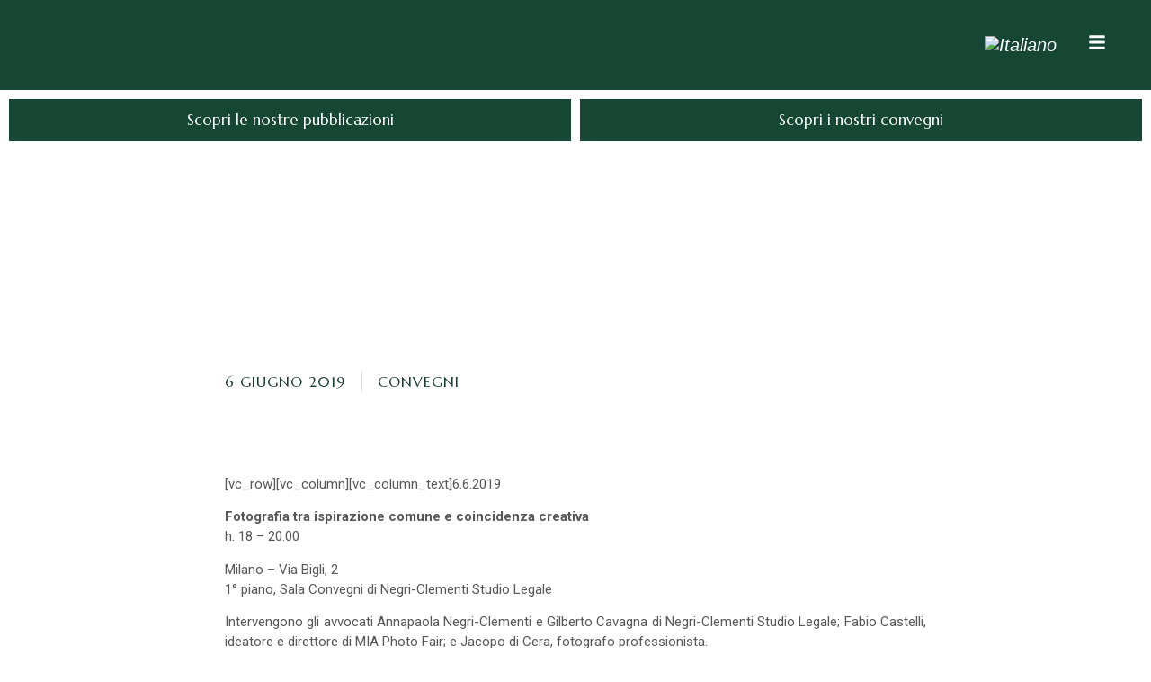

--- FILE ---
content_type: text/html; charset=UTF-8
request_url: https://pavesioassociati.it/news/tavola-rotonda-fotografia-tra-ispirazione-comune-e-coincidenza-creativa/
body_size: 30168
content:
<!doctype html>
<html lang="it-IT">
<head>
	<meta charset="UTF-8">
	<meta name="viewport" content="width=device-width, initial-scale=1">
	<link rel="profile" href="https://gmpg.org/xfn/11">
	<title>Tavola rotonda &#8211; Fotografia tra ispirazione comune e coincidenza creativa &#8211; Pavesio e Associati</title>
<meta name='robots' content='max-image-preview:large' />
<link rel="alternate" hreflang="it" href="https://pavesioassociati.it/news/tavola-rotonda-fotografia-tra-ispirazione-comune-e-coincidenza-creativa/" />
<link rel="alternate" hreflang="x-default" href="https://pavesioassociati.it/news/tavola-rotonda-fotografia-tra-ispirazione-comune-e-coincidenza-creativa/" />
<link rel='dns-prefetch' href='//fonts.googleapis.com' />
<link rel="alternate" type="application/rss+xml" title="Pavesio e Associati &raquo; Feed" href="https://pavesioassociati.it/feed/" />
<link rel="alternate" type="application/rss+xml" title="Pavesio e Associati &raquo; Feed dei commenti" href="https://pavesioassociati.it/comments/feed/" />
<link rel="alternate" type="application/rss+xml" title="Pavesio e Associati &raquo; Tavola rotonda &#8211; Fotografia tra ispirazione comune e coincidenza creativa Feed dei commenti" href="https://pavesioassociati.it/news/tavola-rotonda-fotografia-tra-ispirazione-comune-e-coincidenza-creativa/feed/" />
<link rel="alternate" title="oEmbed (JSON)" type="application/json+oembed" href="https://pavesioassociati.it/wp-json/oembed/1.0/embed?url=https%3A%2F%2Fpavesioassociati.it%2Fnews%2Ftavola-rotonda-fotografia-tra-ispirazione-comune-e-coincidenza-creativa%2F" />
<link rel="alternate" title="oEmbed (XML)" type="text/xml+oembed" href="https://pavesioassociati.it/wp-json/oembed/1.0/embed?url=https%3A%2F%2Fpavesioassociati.it%2Fnews%2Ftavola-rotonda-fotografia-tra-ispirazione-comune-e-coincidenza-creativa%2F&#038;format=xml" />
<style id='wp-img-auto-sizes-contain-inline-css'>
img:is([sizes=auto i],[sizes^="auto," i]){contain-intrinsic-size:3000px 1500px}
/*# sourceURL=wp-img-auto-sizes-contain-inline-css */
</style>
<style id='wp-emoji-styles-inline-css'>

	img.wp-smiley, img.emoji {
		display: inline !important;
		border: none !important;
		box-shadow: none !important;
		height: 1em !important;
		width: 1em !important;
		margin: 0 0.07em !important;
		vertical-align: -0.1em !important;
		background: none !important;
		padding: 0 !important;
	}
/*# sourceURL=wp-emoji-styles-inline-css */
</style>
<link rel='stylesheet' id='wp-block-library-css' href='https://pavesioassociati.it/wp-includes/css/dist/block-library/style.min.css?ver=740542e87e46468f5cfb097fd7298374' media='all' />
<style id='global-styles-inline-css'>
:root{--wp--preset--aspect-ratio--square: 1;--wp--preset--aspect-ratio--4-3: 4/3;--wp--preset--aspect-ratio--3-4: 3/4;--wp--preset--aspect-ratio--3-2: 3/2;--wp--preset--aspect-ratio--2-3: 2/3;--wp--preset--aspect-ratio--16-9: 16/9;--wp--preset--aspect-ratio--9-16: 9/16;--wp--preset--color--black: #000000;--wp--preset--color--cyan-bluish-gray: #abb8c3;--wp--preset--color--white: #ffffff;--wp--preset--color--pale-pink: #f78da7;--wp--preset--color--vivid-red: #cf2e2e;--wp--preset--color--luminous-vivid-orange: #ff6900;--wp--preset--color--luminous-vivid-amber: #fcb900;--wp--preset--color--light-green-cyan: #7bdcb5;--wp--preset--color--vivid-green-cyan: #00d084;--wp--preset--color--pale-cyan-blue: #8ed1fc;--wp--preset--color--vivid-cyan-blue: #0693e3;--wp--preset--color--vivid-purple: #9b51e0;--wp--preset--gradient--vivid-cyan-blue-to-vivid-purple: linear-gradient(135deg,rgb(6,147,227) 0%,rgb(155,81,224) 100%);--wp--preset--gradient--light-green-cyan-to-vivid-green-cyan: linear-gradient(135deg,rgb(122,220,180) 0%,rgb(0,208,130) 100%);--wp--preset--gradient--luminous-vivid-amber-to-luminous-vivid-orange: linear-gradient(135deg,rgb(252,185,0) 0%,rgb(255,105,0) 100%);--wp--preset--gradient--luminous-vivid-orange-to-vivid-red: linear-gradient(135deg,rgb(255,105,0) 0%,rgb(207,46,46) 100%);--wp--preset--gradient--very-light-gray-to-cyan-bluish-gray: linear-gradient(135deg,rgb(238,238,238) 0%,rgb(169,184,195) 100%);--wp--preset--gradient--cool-to-warm-spectrum: linear-gradient(135deg,rgb(74,234,220) 0%,rgb(151,120,209) 20%,rgb(207,42,186) 40%,rgb(238,44,130) 60%,rgb(251,105,98) 80%,rgb(254,248,76) 100%);--wp--preset--gradient--blush-light-purple: linear-gradient(135deg,rgb(255,206,236) 0%,rgb(152,150,240) 100%);--wp--preset--gradient--blush-bordeaux: linear-gradient(135deg,rgb(254,205,165) 0%,rgb(254,45,45) 50%,rgb(107,0,62) 100%);--wp--preset--gradient--luminous-dusk: linear-gradient(135deg,rgb(255,203,112) 0%,rgb(199,81,192) 50%,rgb(65,88,208) 100%);--wp--preset--gradient--pale-ocean: linear-gradient(135deg,rgb(255,245,203) 0%,rgb(182,227,212) 50%,rgb(51,167,181) 100%);--wp--preset--gradient--electric-grass: linear-gradient(135deg,rgb(202,248,128) 0%,rgb(113,206,126) 100%);--wp--preset--gradient--midnight: linear-gradient(135deg,rgb(2,3,129) 0%,rgb(40,116,252) 100%);--wp--preset--font-size--small: 13px;--wp--preset--font-size--medium: 20px;--wp--preset--font-size--large: 36px;--wp--preset--font-size--x-large: 42px;--wp--preset--spacing--20: 0.44rem;--wp--preset--spacing--30: 0.67rem;--wp--preset--spacing--40: 1rem;--wp--preset--spacing--50: 1.5rem;--wp--preset--spacing--60: 2.25rem;--wp--preset--spacing--70: 3.38rem;--wp--preset--spacing--80: 5.06rem;--wp--preset--shadow--natural: 6px 6px 9px rgba(0, 0, 0, 0.2);--wp--preset--shadow--deep: 12px 12px 50px rgba(0, 0, 0, 0.4);--wp--preset--shadow--sharp: 6px 6px 0px rgba(0, 0, 0, 0.2);--wp--preset--shadow--outlined: 6px 6px 0px -3px rgb(255, 255, 255), 6px 6px rgb(0, 0, 0);--wp--preset--shadow--crisp: 6px 6px 0px rgb(0, 0, 0);}:root { --wp--style--global--content-size: 800px;--wp--style--global--wide-size: 1200px; }:where(body) { margin: 0; }.wp-site-blocks > .alignleft { float: left; margin-right: 2em; }.wp-site-blocks > .alignright { float: right; margin-left: 2em; }.wp-site-blocks > .aligncenter { justify-content: center; margin-left: auto; margin-right: auto; }:where(.wp-site-blocks) > * { margin-block-start: 24px; margin-block-end: 0; }:where(.wp-site-blocks) > :first-child { margin-block-start: 0; }:where(.wp-site-blocks) > :last-child { margin-block-end: 0; }:root { --wp--style--block-gap: 24px; }:root :where(.is-layout-flow) > :first-child{margin-block-start: 0;}:root :where(.is-layout-flow) > :last-child{margin-block-end: 0;}:root :where(.is-layout-flow) > *{margin-block-start: 24px;margin-block-end: 0;}:root :where(.is-layout-constrained) > :first-child{margin-block-start: 0;}:root :where(.is-layout-constrained) > :last-child{margin-block-end: 0;}:root :where(.is-layout-constrained) > *{margin-block-start: 24px;margin-block-end: 0;}:root :where(.is-layout-flex){gap: 24px;}:root :where(.is-layout-grid){gap: 24px;}.is-layout-flow > .alignleft{float: left;margin-inline-start: 0;margin-inline-end: 2em;}.is-layout-flow > .alignright{float: right;margin-inline-start: 2em;margin-inline-end: 0;}.is-layout-flow > .aligncenter{margin-left: auto !important;margin-right: auto !important;}.is-layout-constrained > .alignleft{float: left;margin-inline-start: 0;margin-inline-end: 2em;}.is-layout-constrained > .alignright{float: right;margin-inline-start: 2em;margin-inline-end: 0;}.is-layout-constrained > .aligncenter{margin-left: auto !important;margin-right: auto !important;}.is-layout-constrained > :where(:not(.alignleft):not(.alignright):not(.alignfull)){max-width: var(--wp--style--global--content-size);margin-left: auto !important;margin-right: auto !important;}.is-layout-constrained > .alignwide{max-width: var(--wp--style--global--wide-size);}body .is-layout-flex{display: flex;}.is-layout-flex{flex-wrap: wrap;align-items: center;}.is-layout-flex > :is(*, div){margin: 0;}body .is-layout-grid{display: grid;}.is-layout-grid > :is(*, div){margin: 0;}body{padding-top: 0px;padding-right: 0px;padding-bottom: 0px;padding-left: 0px;}a:where(:not(.wp-element-button)){text-decoration: underline;}:root :where(.wp-element-button, .wp-block-button__link){background-color: #32373c;border-width: 0;color: #fff;font-family: inherit;font-size: inherit;font-style: inherit;font-weight: inherit;letter-spacing: inherit;line-height: inherit;padding-top: calc(0.667em + 2px);padding-right: calc(1.333em + 2px);padding-bottom: calc(0.667em + 2px);padding-left: calc(1.333em + 2px);text-decoration: none;text-transform: inherit;}.has-black-color{color: var(--wp--preset--color--black) !important;}.has-cyan-bluish-gray-color{color: var(--wp--preset--color--cyan-bluish-gray) !important;}.has-white-color{color: var(--wp--preset--color--white) !important;}.has-pale-pink-color{color: var(--wp--preset--color--pale-pink) !important;}.has-vivid-red-color{color: var(--wp--preset--color--vivid-red) !important;}.has-luminous-vivid-orange-color{color: var(--wp--preset--color--luminous-vivid-orange) !important;}.has-luminous-vivid-amber-color{color: var(--wp--preset--color--luminous-vivid-amber) !important;}.has-light-green-cyan-color{color: var(--wp--preset--color--light-green-cyan) !important;}.has-vivid-green-cyan-color{color: var(--wp--preset--color--vivid-green-cyan) !important;}.has-pale-cyan-blue-color{color: var(--wp--preset--color--pale-cyan-blue) !important;}.has-vivid-cyan-blue-color{color: var(--wp--preset--color--vivid-cyan-blue) !important;}.has-vivid-purple-color{color: var(--wp--preset--color--vivid-purple) !important;}.has-black-background-color{background-color: var(--wp--preset--color--black) !important;}.has-cyan-bluish-gray-background-color{background-color: var(--wp--preset--color--cyan-bluish-gray) !important;}.has-white-background-color{background-color: var(--wp--preset--color--white) !important;}.has-pale-pink-background-color{background-color: var(--wp--preset--color--pale-pink) !important;}.has-vivid-red-background-color{background-color: var(--wp--preset--color--vivid-red) !important;}.has-luminous-vivid-orange-background-color{background-color: var(--wp--preset--color--luminous-vivid-orange) !important;}.has-luminous-vivid-amber-background-color{background-color: var(--wp--preset--color--luminous-vivid-amber) !important;}.has-light-green-cyan-background-color{background-color: var(--wp--preset--color--light-green-cyan) !important;}.has-vivid-green-cyan-background-color{background-color: var(--wp--preset--color--vivid-green-cyan) !important;}.has-pale-cyan-blue-background-color{background-color: var(--wp--preset--color--pale-cyan-blue) !important;}.has-vivid-cyan-blue-background-color{background-color: var(--wp--preset--color--vivid-cyan-blue) !important;}.has-vivid-purple-background-color{background-color: var(--wp--preset--color--vivid-purple) !important;}.has-black-border-color{border-color: var(--wp--preset--color--black) !important;}.has-cyan-bluish-gray-border-color{border-color: var(--wp--preset--color--cyan-bluish-gray) !important;}.has-white-border-color{border-color: var(--wp--preset--color--white) !important;}.has-pale-pink-border-color{border-color: var(--wp--preset--color--pale-pink) !important;}.has-vivid-red-border-color{border-color: var(--wp--preset--color--vivid-red) !important;}.has-luminous-vivid-orange-border-color{border-color: var(--wp--preset--color--luminous-vivid-orange) !important;}.has-luminous-vivid-amber-border-color{border-color: var(--wp--preset--color--luminous-vivid-amber) !important;}.has-light-green-cyan-border-color{border-color: var(--wp--preset--color--light-green-cyan) !important;}.has-vivid-green-cyan-border-color{border-color: var(--wp--preset--color--vivid-green-cyan) !important;}.has-pale-cyan-blue-border-color{border-color: var(--wp--preset--color--pale-cyan-blue) !important;}.has-vivid-cyan-blue-border-color{border-color: var(--wp--preset--color--vivid-cyan-blue) !important;}.has-vivid-purple-border-color{border-color: var(--wp--preset--color--vivid-purple) !important;}.has-vivid-cyan-blue-to-vivid-purple-gradient-background{background: var(--wp--preset--gradient--vivid-cyan-blue-to-vivid-purple) !important;}.has-light-green-cyan-to-vivid-green-cyan-gradient-background{background: var(--wp--preset--gradient--light-green-cyan-to-vivid-green-cyan) !important;}.has-luminous-vivid-amber-to-luminous-vivid-orange-gradient-background{background: var(--wp--preset--gradient--luminous-vivid-amber-to-luminous-vivid-orange) !important;}.has-luminous-vivid-orange-to-vivid-red-gradient-background{background: var(--wp--preset--gradient--luminous-vivid-orange-to-vivid-red) !important;}.has-very-light-gray-to-cyan-bluish-gray-gradient-background{background: var(--wp--preset--gradient--very-light-gray-to-cyan-bluish-gray) !important;}.has-cool-to-warm-spectrum-gradient-background{background: var(--wp--preset--gradient--cool-to-warm-spectrum) !important;}.has-blush-light-purple-gradient-background{background: var(--wp--preset--gradient--blush-light-purple) !important;}.has-blush-bordeaux-gradient-background{background: var(--wp--preset--gradient--blush-bordeaux) !important;}.has-luminous-dusk-gradient-background{background: var(--wp--preset--gradient--luminous-dusk) !important;}.has-pale-ocean-gradient-background{background: var(--wp--preset--gradient--pale-ocean) !important;}.has-electric-grass-gradient-background{background: var(--wp--preset--gradient--electric-grass) !important;}.has-midnight-gradient-background{background: var(--wp--preset--gradient--midnight) !important;}.has-small-font-size{font-size: var(--wp--preset--font-size--small) !important;}.has-medium-font-size{font-size: var(--wp--preset--font-size--medium) !important;}.has-large-font-size{font-size: var(--wp--preset--font-size--large) !important;}.has-x-large-font-size{font-size: var(--wp--preset--font-size--x-large) !important;}
/*# sourceURL=global-styles-inline-css */
</style>

<link rel='stylesheet' id='extp-google-fonts-css' href='//fonts.googleapis.com/css?family=Source+Sans+Pro%7CMontserrat&#038;ver=1.0.0' media='all' />
<link rel='stylesheet' id='ppress-frontend-css' href='https://pavesioassociati.it/wp-content/plugins/wp-user-avatar/assets/css/frontend.min.css?ver=4.15.21' media='all' />
<link rel='stylesheet' id='ppress-flatpickr-css' href='https://pavesioassociati.it/wp-content/plugins/wp-user-avatar/assets/flatpickr/flatpickr.min.css?ver=4.15.21' media='all' />
<link rel='stylesheet' id='ppress-select2-css' href='https://pavesioassociati.it/wp-content/plugins/wp-user-avatar/assets/select2/select2.min.css?ver=740542e87e46468f5cfb097fd7298374' media='all' />
<link rel='stylesheet' id='wpml-legacy-horizontal-list-0-css' href='https://pavesioassociati.it/wp-content/plugins/sitepress-multilingual-cms/templates/language-switchers/legacy-list-horizontal/style.min.css?ver=1' media='all' />
<link rel='stylesheet' id='wpml-menu-item-0-css' href='https://pavesioassociati.it/wp-content/plugins/sitepress-multilingual-cms/templates/language-switchers/menu-item/style.min.css?ver=1' media='all' />
<link rel='stylesheet' id='hello-elementor-css' href='https://pavesioassociati.it/wp-content/themes/hello-elementor/style.min.css?ver=3.3.0' media='all' />
<link rel='stylesheet' id='hello-elementor-theme-style-css' href='https://pavesioassociati.it/wp-content/themes/hello-elementor/theme.min.css?ver=3.3.0' media='all' />
<link rel='stylesheet' id='hello-elementor-header-footer-css' href='https://pavesioassociati.it/wp-content/themes/hello-elementor/header-footer.min.css?ver=3.3.0' media='all' />
<link rel='stylesheet' id='elementor-frontend-css' href='https://pavesioassociati.it/wp-content/plugins/elementor/assets/css/frontend.min.css?ver=3.27.6' media='all' />
<link rel='stylesheet' id='elementor-post-5-css' href='https://pavesioassociati.it/wp-content/uploads/elementor/css/post-5.css?ver=1759401490' media='all' />
<link rel='stylesheet' id='widget-image-css' href='https://pavesioassociati.it/wp-content/plugins/elementor/assets/css/widget-image.min.css?ver=3.27.6' media='all' />
<link rel='stylesheet' id='widget-nav-menu-css' href='https://pavesioassociati.it/wp-content/plugins/elementor-pro/assets/css/widget-nav-menu.min.css?ver=3.27.4' media='all' />
<link rel='stylesheet' id='bdt-uikit-css' href='https://pavesioassociati.it/wp-content/plugins/bdthemes-element-pack/assets/css/bdt-uikit.css?ver=3.21.7' media='all' />
<link rel='stylesheet' id='ep-helper-css' href='https://pavesioassociati.it/wp-content/plugins/bdthemes-element-pack/assets/css/ep-helper.css?ver=7.20.0' media='all' />
<link rel='stylesheet' id='ep-offcanvas-css' href='https://pavesioassociati.it/wp-content/plugins/bdthemes-element-pack/assets/css/ep-offcanvas.css?ver=7.20.0' media='all' />
<link rel='stylesheet' id='e-sticky-css' href='https://pavesioassociati.it/wp-content/plugins/elementor-pro/assets/css/modules/sticky.min.css?ver=3.27.4' media='all' />
<link rel='stylesheet' id='widget-text-editor-css' href='https://pavesioassociati.it/wp-content/plugins/elementor/assets/css/widget-text-editor.min.css?ver=3.27.6' media='all' />
<link rel='stylesheet' id='widget-icon-list-css' href='https://pavesioassociati.it/wp-content/plugins/elementor/assets/css/widget-icon-list.min.css?ver=3.27.6' media='all' />
<link rel='stylesheet' id='widget-social-icons-css' href='https://pavesioassociati.it/wp-content/plugins/elementor/assets/css/widget-social-icons.min.css?ver=3.27.6' media='all' />
<link rel='stylesheet' id='e-apple-webkit-css' href='https://pavesioassociati.it/wp-content/plugins/elementor/assets/css/conditionals/apple-webkit.min.css?ver=3.27.6' media='all' />
<link rel='stylesheet' id='e-motion-fx-css' href='https://pavesioassociati.it/wp-content/plugins/elementor-pro/assets/css/modules/motion-fx.min.css?ver=3.27.4' media='all' />
<link rel='stylesheet' id='e-animation-fadeIn-css' href='https://pavesioassociati.it/wp-content/plugins/elementor/assets/lib/animations/styles/fadeIn.min.css?ver=3.27.6' media='all' />
<link rel='stylesheet' id='widget-heading-css' href='https://pavesioassociati.it/wp-content/plugins/elementor/assets/css/widget-heading.min.css?ver=3.27.6' media='all' />
<link rel='stylesheet' id='widget-post-info-css' href='https://pavesioassociati.it/wp-content/plugins/elementor-pro/assets/css/widget-post-info.min.css?ver=3.27.4' media='all' />
<link rel='stylesheet' id='e-animation-fadeInUp-css' href='https://pavesioassociati.it/wp-content/plugins/elementor/assets/lib/animations/styles/fadeInUp.min.css?ver=3.27.6' media='all' />
<link rel='stylesheet' id='widget-divider-css' href='https://pavesioassociati.it/wp-content/plugins/elementor/assets/css/widget-divider.min.css?ver=3.27.6' media='all' />
<link rel='stylesheet' id='widget-post-navigation-css' href='https://pavesioassociati.it/wp-content/plugins/elementor-pro/assets/css/widget-post-navigation.min.css?ver=3.27.4' media='all' />
<link rel='stylesheet' id='e-popup-css' href='https://pavesioassociati.it/wp-content/plugins/elementor-pro/assets/css/conditionals/popup.min.css?ver=3.27.4' media='all' />
<link rel='stylesheet' id='elementor-post-23-css' href='https://pavesioassociati.it/wp-content/uploads/elementor/css/post-23.css?ver=1759401491' media='all' />
<link rel='stylesheet' id='elementor-post-94-css' href='https://pavesioassociati.it/wp-content/uploads/elementor/css/post-94.css?ver=1759401491' media='all' />
<link rel='stylesheet' id='elementor-post-4131-css' href='https://pavesioassociati.it/wp-content/uploads/elementor/css/post-4131.css?ver=1763738650' media='all' />
<link rel='stylesheet' id='elementor-post-6063-css' href='https://pavesioassociati.it/wp-content/uploads/elementor/css/post-6063.css?ver=1759401491' media='all' />
<link rel='stylesheet' id='dashicons-css' href='https://pavesioassociati.it/wp-includes/css/dashicons.min.css?ver=740542e87e46468f5cfb097fd7298374' media='all' />
<link rel='stylesheet' id='extp-font-awesome-css' href='https://pavesioassociati.it/wp-content/plugins/team-press/css/font-awesome/css/fontawesome-all.min.css?ver=740542e87e46468f5cfb097fd7298374' media='all' />
<link rel='stylesheet' id='extp-lightbox-css' href='https://pavesioassociati.it/wp-content/plugins/team-press/css/glightbox.css?ver=740542e87e46468f5cfb097fd7298374' media='all' />
<link rel='stylesheet' id='extp-teampress-css' href='https://pavesioassociati.it/wp-content/plugins/team-press/css/style.css?ver=740542e87e46468f5cfb097fd7298374' media='all' />
<link rel='stylesheet' id='extp-teampress-imghover-css' href='https://pavesioassociati.it/wp-content/plugins/team-press/css/imghover-style.css?ver=740542e87e46468f5cfb097fd7298374' media='all' />
<link rel='stylesheet' id='extp-teampress-list-css' href='https://pavesioassociati.it/wp-content/plugins/team-press/css/style-list.css?ver=740542e87e46468f5cfb097fd7298374' media='all' />
<link rel='stylesheet' id='extp-teampress-tablecss-css' href='https://pavesioassociati.it/wp-content/plugins/team-press/css/style-table.css?ver=740542e87e46468f5cfb097fd7298374' media='all' />
<link rel='stylesheet' id='extp-teampress-expand-css' href='https://pavesioassociati.it/wp-content/plugins/team-press/css/collapse.css?ver=740542e87e46468f5cfb097fd7298374' media='all' />
<link rel='stylesheet' id='extp-teampress-modal-css' href='https://pavesioassociati.it/wp-content/plugins/team-press/css/modal.css?ver=740542e87e46468f5cfb097fd7298374' media='all' />
<link rel='stylesheet' id='ekit-widget-styles-css' href='https://pavesioassociati.it/wp-content/plugins/elementskit-lite/widgets/init/assets/css/widget-styles.css?ver=3.4.4' media='all' />
<link rel='stylesheet' id='ekit-widget-styles-pro-css' href='https://pavesioassociati.it/wp-content/plugins/elementskit/widgets/init/assets/css/widget-styles-pro.css?ver=3.8.2' media='all' />
<link rel='stylesheet' id='ekit-responsive-css' href='https://pavesioassociati.it/wp-content/plugins/elementskit-lite/widgets/init/assets/css/responsive.css?ver=3.4.4' media='all' />
<link rel='stylesheet' id='eael-general-css' href='https://pavesioassociati.it/wp-content/plugins/essential-addons-for-elementor-lite/assets/front-end/css/view/general.min.css?ver=6.1.9' media='all' />
<link rel='stylesheet' id='google-fonts-1-css' href='https://fonts.googleapis.com/css?family=Marcellus%3A100%2C100italic%2C200%2C200italic%2C300%2C300italic%2C400%2C400italic%2C500%2C500italic%2C600%2C600italic%2C700%2C700italic%2C800%2C800italic%2C900%2C900italic%7CRoboto%3A100%2C100italic%2C200%2C200italic%2C300%2C300italic%2C400%2C400italic%2C500%2C500italic%2C600%2C600italic%2C700%2C700italic%2C800%2C800italic%2C900%2C900italic%7CMontserrat%3A100%2C100italic%2C200%2C200italic%2C300%2C300italic%2C400%2C400italic%2C500%2C500italic%2C600%2C600italic%2C700%2C700italic%2C800%2C800italic%2C900%2C900italic&#038;display=auto&#038;ver=6.9' media='all' />
<link rel="preconnect" href="https://fonts.gstatic.com/" crossorigin><script src="https://pavesioassociati.it/wp-includes/js/jquery/jquery.min.js?ver=3.7.1" id="jquery-core-js"></script>
<script src="https://pavesioassociati.it/wp-includes/js/jquery/jquery-migrate.min.js?ver=3.4.1" id="jquery-migrate-js"></script>
<script src="https://pavesioassociati.it/wp-content/plugins/wp-user-avatar/assets/flatpickr/flatpickr.min.js?ver=4.15.21" id="ppress-flatpickr-js"></script>
<script src="https://pavesioassociati.it/wp-content/plugins/wp-user-avatar/assets/select2/select2.min.js?ver=4.15.21" id="ppress-select2-js"></script>
<script src="https://pavesioassociati.it/wp-content/plugins/team-press/js/teampress.min.js?ver=1.4.1" id="extp-teampress-js"></script>
<link rel="https://api.w.org/" href="https://pavesioassociati.it/wp-json/" /><link rel="alternate" title="JSON" type="application/json" href="https://pavesioassociati.it/wp-json/wp/v2/posts/12103" /><link rel="canonical" href="https://pavesioassociati.it/news/tavola-rotonda-fotografia-tra-ispirazione-comune-e-coincidenza-creativa/" />
<meta name="generator" content="WPML ver:4.7.1 stt:1,27;" />
<!-- start Simple Custom CSS and JS -->
<script>
 

jQuery(document).ready(function(){

setTimeout(function(){

     //var tag_new = jQuery("template").eq(38).attr("id");
     var tag_new = jQuery("template").last().attr("id");
     console.log(tag_new);

     //alert(tag_new);
     jQuery("#" + tag_new).css("display", "none");
     jQuery("#" + tag_new).next().next().css("display", "none");
}, 100);

});</script>
<!-- end Simple Custom CSS and JS -->
<style id="essential-blocks-global-styles">
            :root {
                --eb-global-primary-color: #101828;
--eb-global-secondary-color: #475467;
--eb-global-tertiary-color: #98A2B3;
--eb-global-text-color: #475467;
--eb-global-heading-color: #1D2939;
--eb-global-link-color: #444CE7;
--eb-global-background-color: #F9FAFB;
--eb-global-button-text-color: #FFFFFF;
--eb-global-button-background-color: #101828;
--eb-gradient-primary-color: linear-gradient(90deg, hsla(259, 84%, 78%, 1) 0%, hsla(206, 67%, 75%, 1) 100%);
--eb-gradient-secondary-color: linear-gradient(90deg, hsla(18, 76%, 85%, 1) 0%, hsla(203, 69%, 84%, 1) 100%);
--eb-gradient-tertiary-color: linear-gradient(90deg, hsla(248, 21%, 15%, 1) 0%, hsla(250, 14%, 61%, 1) 100%);
--eb-gradient-background-color: linear-gradient(90deg, rgb(250, 250, 250) 0%, rgb(233, 233, 233) 49%, rgb(244, 243, 243) 100%);

                --eb-tablet-breakpoint: 1024px;
--eb-mobile-breakpoint: 767px;

            }
            
            
        </style><!-- Analytics by WP Statistics - https://wp-statistics.com -->
<meta name="generator" content="Elementor 3.27.6; features: e_font_icon_svg, additional_custom_breakpoints; settings: css_print_method-external, google_font-enabled, font_display-auto">
			<style>
				.e-con.e-parent:nth-of-type(n+4):not(.e-lazyloaded):not(.e-no-lazyload),
				.e-con.e-parent:nth-of-type(n+4):not(.e-lazyloaded):not(.e-no-lazyload) * {
					background-image: none !important;
				}
				@media screen and (max-height: 1024px) {
					.e-con.e-parent:nth-of-type(n+3):not(.e-lazyloaded):not(.e-no-lazyload),
					.e-con.e-parent:nth-of-type(n+3):not(.e-lazyloaded):not(.e-no-lazyload) * {
						background-image: none !important;
					}
				}
				@media screen and (max-height: 640px) {
					.e-con.e-parent:nth-of-type(n+2):not(.e-lazyloaded):not(.e-no-lazyload),
					.e-con.e-parent:nth-of-type(n+2):not(.e-lazyloaded):not(.e-no-lazyload) * {
						background-image: none !important;
					}
				}
			</style>
			<script id='nitro-telemetry-meta' nitro-exclude>window.NPTelemetryMetadata={missReason: (!window.NITROPACK_STATE ? 'cache not found' : 'hit'),pageType: 'post',isEligibleForOptimization: true,}</script><script id='nitro-generic' nitro-exclude>(()=>{window.NitroPack=window.NitroPack||{coreVersion:"na",isCounted:!1};let e=document.createElement("script");if(e.src="https://nitroscripts.com/PRZkAxQDKjsfpjhiVmKhzxcACsCsPRyS",e.async=!0,e.id="nitro-script",document.head.appendChild(e),!window.NitroPack.isCounted){window.NitroPack.isCounted=!0;let t=()=>{navigator.sendBeacon("https://to.getnitropack.com/p",JSON.stringify({siteId:"PRZkAxQDKjsfpjhiVmKhzxcACsCsPRyS",url:window.location.href,isOptimized:!!window.IS_NITROPACK,coreVersion:"na",missReason:window.NPTelemetryMetadata?.missReason||"",pageType:window.NPTelemetryMetadata?.pageType||"",isEligibleForOptimization:!!window.NPTelemetryMetadata?.isEligibleForOptimization}))};(()=>{let e=()=>new Promise(e=>{"complete"===document.readyState?e():window.addEventListener("load",e)}),i=()=>new Promise(e=>{document.prerendering?document.addEventListener("prerenderingchange",e,{once:!0}):e()}),a=async()=>{await i(),await e(),t()};a()})(),window.addEventListener("pageshow",e=>{if(e.persisted){let i=document.prerendering||self.performance?.getEntriesByType?.("navigation")[0]?.activationStart>0;"visible"!==document.visibilityState||i||t()}})}})();</script>			<meta name="theme-color" content="#154734">
			<link rel="icon" href="https://pavesioassociati.it/wp-content/uploads/2023/04/cropped-Pavesio_Studio_Legale_Logo_L-32x32.jpg" sizes="32x32" />
<link rel="icon" href="https://pavesioassociati.it/wp-content/uploads/2023/04/cropped-Pavesio_Studio_Legale_Logo_L-192x192.jpg" sizes="192x192" />
<link rel="apple-touch-icon" href="https://pavesioassociati.it/wp-content/uploads/2023/04/cropped-Pavesio_Studio_Legale_Logo_L-180x180.jpg" />
<meta name="msapplication-TileImage" content="https://pavesioassociati.it/wp-content/uploads/2023/04/cropped-Pavesio_Studio_Legale_Logo_L-270x270.jpg" />
<style type="text/css">    .ex-tplist span.search-btsm .tp-search-submit,
    .extp-pagination .page-navi .page-numbers.current,
    .ex-loadmore .loadmore-exbt span:not(.load-text),
    .ex-social-account li a:hover,
    .ex-tplist.style-3 .tpstyle-3 .tpstyle-3-rib,
    .tpstyle-3 .ex-social-account li a,
    figure.tpstyle-7,
    .tpstyle-8 .tpstyle-8-position,
    .tpstyle-9 .ex-social-account,
    figure.tpstyle-17 p:after,
    figure.tpstyle-17 .ex-social-account,
    figure.tpstyle-19,
    .ex-table-1 th,
    .ex-table-1 th,
    figure.tpstyle-img-1 .ex-social-account li a:hover,
    figure.tpstyle-img-7 .ex-social-account li a:hover,
    figure.tpstyle-20-blue h3, figure.tpstyle-20-blue:before, figure.tpstyle-20-blue:after,
    figure.tpstyle-img-5 h5, figure.tpstyle-img-6 h5,
    figure.tpstyle-img-9 h3,
    .ex-tplist .extsc-hidden .ex-social-account li a:hover,
    .extp-mdbutton > div:hover,
    .exteam-lb .ex-social-account li a:hover,
    .ex-loadmore .loadmore-exbt:hover{background:#154734;}
    .etp-alphab ul li a.current,
    .ex-tplist .exp-expand .exp-expand-des h3 a,
    .tpstyle-11 h3 span,
    figure.tpstyle-19 h5,
    .ex-tplist .tpstyle-list-3 h5,
    .ex-tplist .tpstyle-img-10 h5, .ex-tplist .tpstyle-img-3 h5, .ex-tplist .tpstyle-img-2 h5,.ex-tplist .tpstyle-img-7 h3,
    figure.tpstyle-img-8 > i,
    .exteam-lb .gslide-description.description-right h3 a,
    .ex-tplist .extsc-hidden .exp-modal-info h3 a,
    .extp-member-single .member-info h3,
    .ex-loadmore .loadmore-exbt,
        .ex-tplist:not(.style-3):not(.style-7):not(.style-11):not(.style-17):not(.style-19):not(.style-20):not(.style-img-2):not(.style-img-3):not(.style-img-4):not(.style-img-5):not(.style-img-6):not(.style-img-7):not(.style-img-9):not(.style-img-10):not(.list-style-3) h3 a{ color:#154734;}
    .etp-alphab ul li a.current,
    .ex-loadmore .loadmore-exbt,
    .tpstyle-4 .tpstyle-4-image,
    figure.tpstyle-17 p:after,
    figure.tpstyle-19 .tpstyle-19-image,
    .tpstyle-list-3,
    .ex-table-2,
    .tpstyle-img-4 h3 a,
    .ex-tplist .extsc-hidden .ex-social-account li a:hover,
    .extp-mdbutton > div:hover,
    .exteam-lb .ex-social-account li a:hover,
    .ex-tplist span.search-btsm .tp-search-submit, .extp-pagination .page-navi .page-numbers.current{ border-color:#154734}
    figure.tpstyle-19 .tpstyle-19-image:before{  border-top-color:#154734}
    .tpstyle-9 .tpstyle-9-position{background:rgba(21,71,52,.7)}
    .extp-loadicon, .extp-loadicon::before, .extp-loadicon::after{  border-left-color:#154734}
        .ex-tplist,
    .extp-member-single .member-desc,
    .ex-tplist .exp-expand p,
    div#glightbox-body.exteam-lb,
    .exteam-lb{font-family: "Montserrat", sans-serif;}
    	.ex-table-1 p,
    .exteam-lb .gslide-description.description-right p,
    .extp-member-single .member-desc,
    .ex-tplist .exp-expand p,
    .ex-tplist figcaption p,
    .ex-tplist{font-size: 13;}
    	.tpstyle-1, .tpstyle-3, .tpstyle-8, .tpstyle-9, .tpstyle-10, .tpstyle-11, .tpstyle-18,
    .tpstyle-2 figcaption, .tpstyle-4 figcaption, .tpstyle-5 figcaption, .tpstyle-6 figcaption,
    figure.tpstyle-7, figure.tpstyle-17,
	.ex-table-1 p, .tpstyle-13 p,
    figure.tpstyle-14 p, figure.tpstyle-15 p, figure.tpstyle-16 p, figure.tpstyle-19 .tpstyle-19-image p,
    figure.tpstyle-20 p,
    .tpstyle-img-1, .tpstyle-img-2, .tpstyle-img-3, .tpstyle-img-4,
    figure.tpstyle-img-5, figure.tpstyle-img-6,
    figure.tpstyle-img-8 h3, figure.tpstyle-img-8 p,
    .tpstyle-img-10 p,
    .tpitem-list,
    .exteam-lb,
    .exp-expand,
    .extp-member-single .member-desc,
    .ex-tplist .exp-expand p,
    .ex-tplist figcaption p,
    .ex-tplist{color: #494949;}
    	.ex-tplist h3 a,
    .ex-tplist .extsc-hidden .exp-modal-info h3 a,
    .extp-member-single .member-info h3,
    .exteam-lb .gslide-description.description-right h3{
        font-family: "Montserrat", sans-serif;
    }
		.ex-tplist h3 a,
    .ex-tplist .extsc-hidden .exp-modal-info h3 a,
    .exteam-lb .gslide-description.description-right h3{font-size: 22px;}
    	.ex-tplist:not(.style-3):not(.style-7):not(.style-11):not(.style-17):not(.style-19):not(.style-20):not(.style-img-2):not(.style-img-3):not(.style-img-4):not(.style-img-5):not(.style-img-6):not(.style-img-7):not(.style-img-9):not(.style-img-10):not(.list-style-3) h3 a,
    .exteam-lb .gslide-description.description-right h3 a,
    .extp-member-single .member-info h3,
    .ex-tplist h3 a,
    .ex-tplist .extsc-hidden .exp-modal-info h3 a,
    .ex-tplist .exp-expand .exp-expand-des h3 a{color: #154734;}
    	.ex-tplist .exp-expand .exp-expand-meta h5,
    .ex-tplist .extsc-hidden .exp-modal-info h5,
    .exteam-lb .gslide-description.description-right h5,
    .extp-member-single .mb-meta,
    .ex-tplist h5{
        font-family: "Montserrat", sans-serif;
    }
		.ex-tplist .exp-expand .exp-expand-meta h5,
    .ex-tplist .extsc-hidden .exp-modal-info h5,
    .exteam-lb .gslide-description.description-right h5,
    .extp-member-single .mb-meta,
    .ex-tplist .item-grid h5,
    .ex-tplist h5{font-size: 14px;}
    	.ex-tplist .exp-expand .exp-expand-meta h5,
    .ex-tplist .extsc-hidden .exp-modal-info h5,
    .exteam-lb .gslide-description.description-right h5,
    .extp-member-single .mb-meta,
    .ex-tplist h5{color: #0a0a0a;}
    </style><link rel='stylesheet' id='elementor-post-9058-css' href='https://pavesioassociati.it/wp-content/uploads/elementor/css/post-9058.css?ver=1759401491' media='all' />
<link rel='stylesheet' id='e-animation-shrink-css' href='https://pavesioassociati.it/wp-content/plugins/elementor/assets/lib/animations/styles/e-animation-shrink.min.css?ver=3.27.6' media='all' />
<link rel='stylesheet' id='elementor-icons-ekiticons-css' href='https://pavesioassociati.it/wp-content/plugins/elementskit-lite/modules/elementskit-icon-pack/assets/css/ekiticons.css?ver=3.4.4' media='all' />
<link rel='stylesheet' id='elementskit-reset-button-for-pro-form-css-css' href='https://pavesioassociati.it/wp-content/plugins/elementskit/modules/pro-form-reset-button/assets/css/elementskit-reset-button.css?ver=3.8.2' media='all' />
</head>
<body data-rsssl=1 class="wp-singular post-template-default single single-post postid-12103 single-format-standard wp-embed-responsive wp-theme-hello-elementor theme-default elementor-default elementor-kit-5 elementor-page-4131">


<a class="skip-link screen-reader-text" href="#content">Vai al contenuto</a>

		<div data-elementor-type="header" data-elementor-id="23" class="elementor elementor-23 elementor-location-header" data-elementor-settings="{&quot;element_pack_global_tooltip_width&quot;:{&quot;unit&quot;:&quot;px&quot;,&quot;size&quot;:&quot;&quot;,&quot;sizes&quot;:[]},&quot;element_pack_global_tooltip_width_tablet&quot;:{&quot;unit&quot;:&quot;px&quot;,&quot;size&quot;:&quot;&quot;,&quot;sizes&quot;:[]},&quot;element_pack_global_tooltip_width_mobile&quot;:{&quot;unit&quot;:&quot;px&quot;,&quot;size&quot;:&quot;&quot;,&quot;sizes&quot;:[]},&quot;element_pack_global_tooltip_padding&quot;:{&quot;unit&quot;:&quot;px&quot;,&quot;top&quot;:&quot;&quot;,&quot;right&quot;:&quot;&quot;,&quot;bottom&quot;:&quot;&quot;,&quot;left&quot;:&quot;&quot;,&quot;isLinked&quot;:true},&quot;element_pack_global_tooltip_padding_tablet&quot;:{&quot;unit&quot;:&quot;px&quot;,&quot;top&quot;:&quot;&quot;,&quot;right&quot;:&quot;&quot;,&quot;bottom&quot;:&quot;&quot;,&quot;left&quot;:&quot;&quot;,&quot;isLinked&quot;:true},&quot;element_pack_global_tooltip_padding_mobile&quot;:{&quot;unit&quot;:&quot;px&quot;,&quot;top&quot;:&quot;&quot;,&quot;right&quot;:&quot;&quot;,&quot;bottom&quot;:&quot;&quot;,&quot;left&quot;:&quot;&quot;,&quot;isLinked&quot;:true},&quot;element_pack_global_tooltip_border_radius&quot;:{&quot;unit&quot;:&quot;px&quot;,&quot;top&quot;:&quot;&quot;,&quot;right&quot;:&quot;&quot;,&quot;bottom&quot;:&quot;&quot;,&quot;left&quot;:&quot;&quot;,&quot;isLinked&quot;:true},&quot;element_pack_global_tooltip_border_radius_tablet&quot;:{&quot;unit&quot;:&quot;px&quot;,&quot;top&quot;:&quot;&quot;,&quot;right&quot;:&quot;&quot;,&quot;bottom&quot;:&quot;&quot;,&quot;left&quot;:&quot;&quot;,&quot;isLinked&quot;:true},&quot;element_pack_global_tooltip_border_radius_mobile&quot;:{&quot;unit&quot;:&quot;px&quot;,&quot;top&quot;:&quot;&quot;,&quot;right&quot;:&quot;&quot;,&quot;bottom&quot;:&quot;&quot;,&quot;left&quot;:&quot;&quot;,&quot;isLinked&quot;:true}}" data-elementor-post-type="elementor_library">
					<section data-particle_enable="false" data-particle-mobile-disabled="false" class="elementor-section elementor-top-section elementor-element elementor-element-1d9c444 elementor-section-height-min-height elementor-section-full_width elementor-section-stretched elementor-section-content-middle elementor-section-height-default elementor-section-items-middle" data-id="1d9c444" data-element_type="section" data-settings="{&quot;stretch_section&quot;:&quot;section-stretched&quot;,&quot;background_background&quot;:&quot;classic&quot;,&quot;sticky&quot;:&quot;top&quot;,&quot;sticky_on&quot;:[&quot;desktop&quot;,&quot;tablet&quot;,&quot;mobile&quot;],&quot;sticky_offset&quot;:0,&quot;sticky_effects_offset&quot;:0,&quot;sticky_anchor_link_offset&quot;:0}">
						<div class="elementor-container elementor-column-gap-no">
					<div class="elementor-column elementor-col-25 elementor-top-column elementor-element elementor-element-08686e1" data-id="08686e1" data-element_type="column">
			<div class="elementor-widget-wrap elementor-element-populated">
							</div>
		</div>
				<div class="elementor-column elementor-col-25 elementor-top-column elementor-element elementor-element-f2d5e84" data-id="f2d5e84" data-element_type="column">
			<div class="elementor-widget-wrap elementor-element-populated">
						<div class="elementor-element elementor-element-94f3800 elementor-widget elementor-widget-image" data-id="94f3800" data-element_type="widget" data-widget_type="image.default">
				<div class="elementor-widget-container">
																<a href="https://pavesioassociati.it">
							<img width="400" height="100" src="https://pavesioassociati.it/wp-content/uploads/2022/02/Logo-Pavesio-Studio-Legale.jpg" class="attachment-full size-full wp-image-27633" alt="" srcset="https://pavesioassociati.it/wp-content/uploads/2022/02/Logo-Pavesio-Studio-Legale.jpg 400w, https://pavesioassociati.it/wp-content/uploads/2022/02/Logo-Pavesio-Studio-Legale-300x75.jpg 300w" sizes="(max-width: 400px) 100vw, 400px" />								</a>
															</div>
				</div>
					</div>
		</div>
				<div class="elementor-column elementor-col-25 elementor-top-column elementor-element elementor-element-77f362c elementor-hidden-mobile" data-id="77f362c" data-element_type="column">
			<div class="elementor-widget-wrap elementor-element-populated">
						<div class="elementor-element elementor-element-cd9fd61 elementor-nav-menu__align-end elementor-nav-menu--dropdown-none elementor-widget elementor-widget-nav-menu" data-id="cd9fd61" data-element_type="widget" data-settings="{&quot;layout&quot;:&quot;horizontal&quot;,&quot;submenu_icon&quot;:{&quot;value&quot;:&quot;&lt;svg class=\&quot;e-font-icon-svg e-fas-caret-down\&quot; viewBox=\&quot;0 0 320 512\&quot; xmlns=\&quot;http:\/\/www.w3.org\/2000\/svg\&quot;&gt;&lt;path d=\&quot;M31.3 192h257.3c17.8 0 26.7 21.5 14.1 34.1L174.1 354.8c-7.8 7.8-20.5 7.8-28.3 0L17.2 226.1C4.6 213.5 13.5 192 31.3 192z\&quot;&gt;&lt;\/path&gt;&lt;\/svg&gt;&quot;,&quot;library&quot;:&quot;fa-solid&quot;}}" data-widget_type="nav-menu.default">
				<div class="elementor-widget-container">
								<nav aria-label="Menu" class="elementor-nav-menu--main elementor-nav-menu__container elementor-nav-menu--layout-horizontal e--pointer-none">
				<ul id="menu-1-cd9fd61" class="elementor-nav-menu"><li class="menu-item wpml-ls-slot-343 wpml-ls-item wpml-ls-item-it wpml-ls-current-language wpml-ls-menu-item wpml-ls-first-item wpml-ls-last-item menu-item-type-wpml_ls_menu_item menu-item-object-wpml_ls_menu_item menu-item-wpml-ls-343-it"><a href="https://pavesioassociati.it/news/tavola-rotonda-fotografia-tra-ispirazione-comune-e-coincidenza-creativa/" title="Passa a " class="elementor-item"><img
            class="wpml-ls-flag"
            src="https://pavesioassociati.it/wp-content/plugins/sitepress-multilingual-cms/res/flags/it.svg"
            alt="Italiano"
            
            
    /></a></li>
</ul>			</nav>
						<nav class="elementor-nav-menu--dropdown elementor-nav-menu__container" aria-hidden="true">
				<ul id="menu-2-cd9fd61" class="elementor-nav-menu"><li class="menu-item wpml-ls-slot-343 wpml-ls-item wpml-ls-item-it wpml-ls-current-language wpml-ls-menu-item wpml-ls-first-item wpml-ls-last-item menu-item-type-wpml_ls_menu_item menu-item-object-wpml_ls_menu_item menu-item-wpml-ls-343-it"><a href="https://pavesioassociati.it/news/tavola-rotonda-fotografia-tra-ispirazione-comune-e-coincidenza-creativa/" title="Passa a " class="elementor-item" tabindex="-1"><img
            class="wpml-ls-flag"
            src="https://pavesioassociati.it/wp-content/plugins/sitepress-multilingual-cms/res/flags/it.svg"
            alt="Italiano"
            
            
    /></a></li>
</ul>			</nav>
						</div>
				</div>
					</div>
		</div>
				<div class="elementor-column elementor-col-25 elementor-top-column elementor-element elementor-element-8cb227e" data-id="8cb227e" data-element_type="column">
			<div class="elementor-widget-wrap elementor-element-populated">
						<div class="elementor-element elementor-element-2d45e55 elementor-align-right elementor-widget elementor-widget-bdt-offcanvas" data-id="2d45e55" data-element_type="widget" data-widget_type="bdt-offcanvas.default">
				<div class="elementor-widget-container">
					

		
		<div class="bdt-offcanvas-button-wrapper">
			<a class="bdt-offcanvas-button elementor-button elementor-size-xs" data-bdt-toggle="target: #bdt-offcanvas-2d45e55" href="#">

				<span class="elementor-button-content-wrapper">
											<span class="bdt-offcanvas-button-icon bdt-flex bdt-flex-align-left">

							<svg aria-hidden="true" class="fa-fw e-font-icon-svg e-fas-bars" viewBox="0 0 448 512" xmlns="http://www.w3.org/2000/svg"><path d="M16 132h416c8.837 0 16-7.163 16-16V76c0-8.837-7.163-16-16-16H16C7.163 60 0 67.163 0 76v40c0 8.837 7.163 16 16 16zm0 160h416c8.837 0 16-7.163 16-16v-40c0-8.837-7.163-16-16-16H16c-8.837 0-16 7.163-16 16v40c0 8.837 7.163 16 16 16zm0 160h416c8.837 0 16-7.163 16-16v-40c0-8.837-7.163-16-16-16H16c-8.837 0-16 7.163-16 16v40c0 8.837 7.163 16 16 16z"></path></svg>
						</span>
														</span>

			</a>
		</div>


		<div class="bdt-offcanvas" id="bdt-offcanvas-2d45e55" data-settings="{&quot;id&quot;:&quot;bdt-offcanvas-2d45e55&quot;,&quot;layout&quot;:&quot;default&quot;}" data-bdt-offcanvas="mode: slide; overlay: true; flip: true;">
			<div class="bdt-offcanvas-bar">

				

									
							<div data-elementor-type="section" data-elementor-id="9058" class="elementor elementor-9058 elementor-location-header" data-elementor-post-type="elementor_library">
					<section data-particle_enable="false" data-particle-mobile-disabled="false" class="elementor-section elementor-top-section elementor-element elementor-element-a738b52 elementor-section-boxed elementor-section-height-default elementor-section-height-default" data-id="a738b52" data-element_type="section">
						<div class="elementor-container elementor-column-gap-default">
					<div class="elementor-column elementor-col-100 elementor-top-column elementor-element elementor-element-7fdf5ee" data-id="7fdf5ee" data-element_type="column">
			<div class="elementor-widget-wrap elementor-element-populated">
						<div class="elementor-element elementor-element-29782cf elementor-nav-menu__align-center elementor-nav-menu--dropdown-none elementor-hidden-desktop elementor-hidden-tablet elementor-widget elementor-widget-nav-menu" data-id="29782cf" data-element_type="widget" data-settings="{&quot;layout&quot;:&quot;horizontal&quot;,&quot;submenu_icon&quot;:{&quot;value&quot;:&quot;&lt;svg class=\&quot;e-font-icon-svg e-fas-caret-down\&quot; viewBox=\&quot;0 0 320 512\&quot; xmlns=\&quot;http:\/\/www.w3.org\/2000\/svg\&quot;&gt;&lt;path d=\&quot;M31.3 192h257.3c17.8 0 26.7 21.5 14.1 34.1L174.1 354.8c-7.8 7.8-20.5 7.8-28.3 0L17.2 226.1C4.6 213.5 13.5 192 31.3 192z\&quot;&gt;&lt;\/path&gt;&lt;\/svg&gt;&quot;,&quot;library&quot;:&quot;fa-solid&quot;}}" data-widget_type="nav-menu.default">
				<div class="elementor-widget-container">
								<nav aria-label="Menu" class="elementor-nav-menu--main elementor-nav-menu__container elementor-nav-menu--layout-horizontal e--pointer-none">
				<ul id="menu-1-29782cf" class="elementor-nav-menu"><li class="menu-item wpml-ls-slot-343 wpml-ls-item wpml-ls-item-it wpml-ls-current-language wpml-ls-menu-item wpml-ls-first-item wpml-ls-last-item menu-item-type-wpml_ls_menu_item menu-item-object-wpml_ls_menu_item menu-item-wpml-ls-343-it"><a href="https://pavesioassociati.it/news/tavola-rotonda-fotografia-tra-ispirazione-comune-e-coincidenza-creativa/" title="Passa a " class="elementor-item"><img
            class="wpml-ls-flag"
            src="https://pavesioassociati.it/wp-content/plugins/sitepress-multilingual-cms/res/flags/it.svg"
            alt="Italiano"
            
            
    /></a></li>
</ul>			</nav>
						<nav class="elementor-nav-menu--dropdown elementor-nav-menu__container" aria-hidden="true">
				<ul id="menu-2-29782cf" class="elementor-nav-menu"><li class="menu-item wpml-ls-slot-343 wpml-ls-item wpml-ls-item-it wpml-ls-current-language wpml-ls-menu-item wpml-ls-first-item wpml-ls-last-item menu-item-type-wpml_ls_menu_item menu-item-object-wpml_ls_menu_item menu-item-wpml-ls-343-it"><a href="https://pavesioassociati.it/news/tavola-rotonda-fotografia-tra-ispirazione-comune-e-coincidenza-creativa/" title="Passa a " class="elementor-item" tabindex="-1"><img
            class="wpml-ls-flag"
            src="https://pavesioassociati.it/wp-content/plugins/sitepress-multilingual-cms/res/flags/it.svg"
            alt="Italiano"
            
            
    /></a></li>
</ul>			</nav>
						</div>
				</div>
				<div class="elementor-element elementor-element-a3cb514 elementor-nav-menu__align-center elementor-nav-menu--dropdown-none elementor-widget elementor-widget-nav-menu" data-id="a3cb514" data-element_type="widget" data-settings="{&quot;layout&quot;:&quot;vertical&quot;,&quot;submenu_icon&quot;:{&quot;value&quot;:&quot;&lt;svg class=\&quot;e-font-icon-svg e-fas-caret-down\&quot; viewBox=\&quot;0 0 320 512\&quot; xmlns=\&quot;http:\/\/www.w3.org\/2000\/svg\&quot;&gt;&lt;path d=\&quot;M31.3 192h257.3c17.8 0 26.7 21.5 14.1 34.1L174.1 354.8c-7.8 7.8-20.5 7.8-28.3 0L17.2 226.1C4.6 213.5 13.5 192 31.3 192z\&quot;&gt;&lt;\/path&gt;&lt;\/svg&gt;&quot;,&quot;library&quot;:&quot;fa-solid&quot;}}" data-widget_type="nav-menu.default">
				<div class="elementor-widget-container">
								<nav aria-label="Menu" class="elementor-nav-menu--main elementor-nav-menu__container elementor-nav-menu--layout-vertical e--pointer-none">
				<ul id="menu-1-a3cb514" class="elementor-nav-menu sm-vertical"><li class="menu-item menu-item-type-post_type menu-item-object-page menu-item-home menu-item-7338"><a href="https://pavesioassociati.it/" class="elementor-item">Home</a></li>
<li class="menu-item menu-item-type-post_type menu-item-object-page menu-item-1634"><a href="https://pavesioassociati.it/studio/" class="elementor-item">Lo Studio</a></li>
<li class="menu-item menu-item-type-post_type menu-item-object-page menu-item-1635"><a href="https://pavesioassociati.it/storia/" class="elementor-item">La Storia</a></li>
<li class="menu-item menu-item-type-post_type menu-item-object-page menu-item-3053"><a href="https://pavesioassociati.it/team/" class="elementor-item">Il Team</a></li>
<li class="menu-item menu-item-type-post_type menu-item-object-page menu-item-1637"><a href="https://pavesioassociati.it/aree-di-attivita/" class="elementor-item">Aree di attività</a></li>
<li class="menu-item menu-item-type-post_type menu-item-object-page menu-item-1638"><a href="https://pavesioassociati.it/nel-mondo/" class="elementor-item">Nel Mondo</a></li>
<li class="menu-item menu-item-type-post_type menu-item-object-page menu-item-1639"><a href="https://pavesioassociati.it/pubblicazioni/" class="elementor-item">Pubblicazioni</a></li>
<li class="menu-item menu-item-type-post_type menu-item-object-page menu-item-22998"><a href="https://pavesioassociati.it/client-alert/" class="elementor-item">Client Alert</a></li>
<li class="menu-item menu-item-type-post_type menu-item-object-page menu-item-4276"><a href="https://pavesioassociati.it/convegni/" class="elementor-item">Convegni</a></li>
<li class="menu-item menu-item-type-post_type menu-item-object-page menu-item-4277"><a href="https://pavesioassociati.it/news/" class="elementor-item">News</a></li>
<li class="menu-item menu-item-type-post_type menu-item-object-page menu-item-3054"><a href="https://pavesioassociati.it/contatti/" class="elementor-item">Sedi e Contatti</a></li>
<li class="menu-item menu-item-type-post_type menu-item-object-page menu-item-3459"><a href="https://pavesioassociati.it/invia-il-tuo-cv/" class="elementor-item">Invia il tuo CV</a></li>
</ul>			</nav>
						<nav class="elementor-nav-menu--dropdown elementor-nav-menu__container" aria-hidden="true">
				<ul id="menu-2-a3cb514" class="elementor-nav-menu sm-vertical"><li class="menu-item menu-item-type-post_type menu-item-object-page menu-item-home menu-item-7338"><a href="https://pavesioassociati.it/" class="elementor-item" tabindex="-1">Home</a></li>
<li class="menu-item menu-item-type-post_type menu-item-object-page menu-item-1634"><a href="https://pavesioassociati.it/studio/" class="elementor-item" tabindex="-1">Lo Studio</a></li>
<li class="menu-item menu-item-type-post_type menu-item-object-page menu-item-1635"><a href="https://pavesioassociati.it/storia/" class="elementor-item" tabindex="-1">La Storia</a></li>
<li class="menu-item menu-item-type-post_type menu-item-object-page menu-item-3053"><a href="https://pavesioassociati.it/team/" class="elementor-item" tabindex="-1">Il Team</a></li>
<li class="menu-item menu-item-type-post_type menu-item-object-page menu-item-1637"><a href="https://pavesioassociati.it/aree-di-attivita/" class="elementor-item" tabindex="-1">Aree di attività</a></li>
<li class="menu-item menu-item-type-post_type menu-item-object-page menu-item-1638"><a href="https://pavesioassociati.it/nel-mondo/" class="elementor-item" tabindex="-1">Nel Mondo</a></li>
<li class="menu-item menu-item-type-post_type menu-item-object-page menu-item-1639"><a href="https://pavesioassociati.it/pubblicazioni/" class="elementor-item" tabindex="-1">Pubblicazioni</a></li>
<li class="menu-item menu-item-type-post_type menu-item-object-page menu-item-22998"><a href="https://pavesioassociati.it/client-alert/" class="elementor-item" tabindex="-1">Client Alert</a></li>
<li class="menu-item menu-item-type-post_type menu-item-object-page menu-item-4276"><a href="https://pavesioassociati.it/convegni/" class="elementor-item" tabindex="-1">Convegni</a></li>
<li class="menu-item menu-item-type-post_type menu-item-object-page menu-item-4277"><a href="https://pavesioassociati.it/news/" class="elementor-item" tabindex="-1">News</a></li>
<li class="menu-item menu-item-type-post_type menu-item-object-page menu-item-3054"><a href="https://pavesioassociati.it/contatti/" class="elementor-item" tabindex="-1">Sedi e Contatti</a></li>
<li class="menu-item menu-item-type-post_type menu-item-object-page menu-item-3459"><a href="https://pavesioassociati.it/invia-il-tuo-cv/" class="elementor-item" tabindex="-1">Invia il tuo CV</a></li>
</ul>			</nav>
						</div>
				</div>
				<div class="elementor-element elementor-element-aaed044 elementor-shape-rounded elementor-grid-0 e-grid-align-center elementor-widget elementor-widget-social-icons" data-id="aaed044" data-element_type="widget" data-widget_type="social-icons.default">
				<div class="elementor-widget-container">
							<div class="elementor-social-icons-wrapper elementor-grid">
							<span class="elementor-grid-item">
					<a class="elementor-icon elementor-social-icon elementor-social-icon-phone-alt elementor-animation-shrink elementor-repeater-item-8d72c7b" href="https://pavesioassociati.it/contatti/">
						<span class="elementor-screen-only">Phone-alt</span>
						<svg class="e-font-icon-svg e-fas-phone-alt" viewBox="0 0 512 512" xmlns="http://www.w3.org/2000/svg"><path d="M497.39 361.8l-112-48a24 24 0 0 0-28 6.9l-49.6 60.6A370.66 370.66 0 0 1 130.6 204.11l60.6-49.6a23.94 23.94 0 0 0 6.9-28l-48-112A24.16 24.16 0 0 0 122.6.61l-104 24A24 24 0 0 0 0 48c0 256.5 207.9 464 464 464a24 24 0 0 0 23.4-18.6l24-104a24.29 24.29 0 0 0-14.01-27.6z"></path></svg>					</a>
				</span>
							<span class="elementor-grid-item">
					<a class="elementor-icon elementor-social-icon elementor-social-icon-linkedin elementor-animation-shrink elementor-repeater-item-b4396cd" href="https://www.linkedin.com/company/pavesio-negri-clementi/" target="_blank">
						<span class="elementor-screen-only">Linkedin</span>
						<svg class="e-font-icon-svg e-fab-linkedin" viewBox="0 0 448 512" xmlns="http://www.w3.org/2000/svg"><path d="M416 32H31.9C14.3 32 0 46.5 0 64.3v383.4C0 465.5 14.3 480 31.9 480H416c17.6 0 32-14.5 32-32.3V64.3c0-17.8-14.4-32.3-32-32.3zM135.4 416H69V202.2h66.5V416zm-33.2-243c-21.3 0-38.5-17.3-38.5-38.5S80.9 96 102.2 96c21.2 0 38.5 17.3 38.5 38.5 0 21.3-17.2 38.5-38.5 38.5zm282.1 243h-66.4V312c0-24.8-.5-56.7-34.5-56.7-34.6 0-39.9 27-39.9 54.9V416h-66.4V202.2h63.7v29.2h.9c8.9-16.8 30.6-34.5 62.9-34.5 67.2 0 79.7 44.3 79.7 101.9V416z"></path></svg>					</a>
				</span>
							<span class="elementor-grid-item">
					<a class="elementor-icon elementor-social-icon elementor-social-icon-instagram elementor-animation-shrink elementor-repeater-item-d1426db" href="https://www.instagram.com/pavesionegriclementi/" target="_blank">
						<span class="elementor-screen-only">Instagram</span>
						<svg class="e-font-icon-svg e-fab-instagram" viewBox="0 0 448 512" xmlns="http://www.w3.org/2000/svg"><path d="M224.1 141c-63.6 0-114.9 51.3-114.9 114.9s51.3 114.9 114.9 114.9S339 319.5 339 255.9 287.7 141 224.1 141zm0 189.6c-41.1 0-74.7-33.5-74.7-74.7s33.5-74.7 74.7-74.7 74.7 33.5 74.7 74.7-33.6 74.7-74.7 74.7zm146.4-194.3c0 14.9-12 26.8-26.8 26.8-14.9 0-26.8-12-26.8-26.8s12-26.8 26.8-26.8 26.8 12 26.8 26.8zm76.1 27.2c-1.7-35.9-9.9-67.7-36.2-93.9-26.2-26.2-58-34.4-93.9-36.2-37-2.1-147.9-2.1-184.9 0-35.8 1.7-67.6 9.9-93.9 36.1s-34.4 58-36.2 93.9c-2.1 37-2.1 147.9 0 184.9 1.7 35.9 9.9 67.7 36.2 93.9s58 34.4 93.9 36.2c37 2.1 147.9 2.1 184.9 0 35.9-1.7 67.7-9.9 93.9-36.2 26.2-26.2 34.4-58 36.2-93.9 2.1-37 2.1-147.8 0-184.8zM398.8 388c-7.8 19.6-22.9 34.7-42.6 42.6-29.5 11.7-99.5 9-132.1 9s-102.7 2.6-132.1-9c-19.6-7.8-34.7-22.9-42.6-42.6-11.7-29.5-9-99.5-9-132.1s-2.6-102.7 9-132.1c7.8-19.6 22.9-34.7 42.6-42.6 29.5-11.7 99.5-9 132.1-9s102.7-2.6 132.1 9c19.6 7.8 34.7 22.9 42.6 42.6 11.7 29.5 9 99.5 9 132.1s2.7 102.7-9 132.1z"></path></svg>					</a>
				</span>
					</div>
						</div>
				</div>
					</div>
		</div>
					</div>
		</section>
				</div>
		
												</div>
		</div>

					</div>
				</div>
					</div>
		</div>
					</div>
		</section>
				</div>
				<div data-elementor-type="single-post" data-elementor-id="4131" class="elementor elementor-4131 elementor-location-single post-12103 post type-post status-publish format-standard has-post-thumbnail hentry category-convegni" data-elementor-settings="{&quot;element_pack_global_tooltip_width&quot;:{&quot;unit&quot;:&quot;px&quot;,&quot;size&quot;:&quot;&quot;,&quot;sizes&quot;:[]},&quot;element_pack_global_tooltip_width_tablet&quot;:{&quot;unit&quot;:&quot;px&quot;,&quot;size&quot;:&quot;&quot;,&quot;sizes&quot;:[]},&quot;element_pack_global_tooltip_width_mobile&quot;:{&quot;unit&quot;:&quot;px&quot;,&quot;size&quot;:&quot;&quot;,&quot;sizes&quot;:[]},&quot;element_pack_global_tooltip_padding&quot;:{&quot;unit&quot;:&quot;px&quot;,&quot;top&quot;:&quot;&quot;,&quot;right&quot;:&quot;&quot;,&quot;bottom&quot;:&quot;&quot;,&quot;left&quot;:&quot;&quot;,&quot;isLinked&quot;:true},&quot;element_pack_global_tooltip_padding_tablet&quot;:{&quot;unit&quot;:&quot;px&quot;,&quot;top&quot;:&quot;&quot;,&quot;right&quot;:&quot;&quot;,&quot;bottom&quot;:&quot;&quot;,&quot;left&quot;:&quot;&quot;,&quot;isLinked&quot;:true},&quot;element_pack_global_tooltip_padding_mobile&quot;:{&quot;unit&quot;:&quot;px&quot;,&quot;top&quot;:&quot;&quot;,&quot;right&quot;:&quot;&quot;,&quot;bottom&quot;:&quot;&quot;,&quot;left&quot;:&quot;&quot;,&quot;isLinked&quot;:true},&quot;element_pack_global_tooltip_border_radius&quot;:{&quot;unit&quot;:&quot;px&quot;,&quot;top&quot;:&quot;&quot;,&quot;right&quot;:&quot;&quot;,&quot;bottom&quot;:&quot;&quot;,&quot;left&quot;:&quot;&quot;,&quot;isLinked&quot;:true},&quot;element_pack_global_tooltip_border_radius_tablet&quot;:{&quot;unit&quot;:&quot;px&quot;,&quot;top&quot;:&quot;&quot;,&quot;right&quot;:&quot;&quot;,&quot;bottom&quot;:&quot;&quot;,&quot;left&quot;:&quot;&quot;,&quot;isLinked&quot;:true},&quot;element_pack_global_tooltip_border_radius_mobile&quot;:{&quot;unit&quot;:&quot;px&quot;,&quot;top&quot;:&quot;&quot;,&quot;right&quot;:&quot;&quot;,&quot;bottom&quot;:&quot;&quot;,&quot;left&quot;:&quot;&quot;,&quot;isLinked&quot;:true}}" data-elementor-post-type="elementor_library">
					<section data-particle_enable="false" data-particle-mobile-disabled="false" class="elementor-section elementor-top-section elementor-element elementor-element-1a7c741 elementor-section-full_width elementor-section-height-default elementor-section-height-default" data-id="1a7c741" data-element_type="section" data-settings="{&quot;sticky&quot;:&quot;top&quot;,&quot;sticky_offset&quot;:105,&quot;sticky_on&quot;:[&quot;desktop&quot;,&quot;tablet&quot;,&quot;mobile&quot;],&quot;sticky_effects_offset&quot;:0,&quot;sticky_anchor_link_offset&quot;:0}">
						<div class="elementor-container elementor-column-gap-default">
					<div class="elementor-column elementor-col-100 elementor-top-column elementor-element elementor-element-1cdd505" data-id="1cdd505" data-element_type="column">
			<div class="elementor-widget-wrap elementor-element-populated">
						<section data-particle_enable="false" data-particle-mobile-disabled="false" class="elementor-section elementor-inner-section elementor-element elementor-element-8cd26d0 elementor-section-full_width elementor-section-height-default elementor-section-height-default" data-id="8cd26d0" data-element_type="section">
						<div class="elementor-container elementor-column-gap-no">
					<div class="elementor-column elementor-col-50 elementor-inner-column elementor-element elementor-element-c15a48b" data-id="c15a48b" data-element_type="column">
			<div class="elementor-widget-wrap elementor-element-populated">
						<div class="elementor-element elementor-element-ecdcc94 elementor-align-justify elementor-widget elementor-widget-button" data-id="ecdcc94" data-element_type="widget" data-settings="{&quot;motion_fx_motion_fx_scrolling&quot;:&quot;yes&quot;,&quot;motion_fx_opacity_effect&quot;:&quot;yes&quot;,&quot;motion_fx_opacity_range&quot;:{&quot;unit&quot;:&quot;%&quot;,&quot;size&quot;:&quot;&quot;,&quot;sizes&quot;:{&quot;start&quot;:20,&quot;end&quot;:35}},&quot;motion_fx_opacity_direction&quot;:&quot;out-in&quot;,&quot;motion_fx_opacity_level&quot;:{&quot;unit&quot;:&quot;px&quot;,&quot;size&quot;:10,&quot;sizes&quot;:[]},&quot;motion_fx_devices&quot;:[&quot;desktop&quot;,&quot;tablet&quot;,&quot;mobile&quot;]}" data-widget_type="button.default">
				<div class="elementor-widget-container">
									<div class="elementor-button-wrapper">
					<a class="elementor-button elementor-button-link elementor-size-sm" href="https://pavesioassociati.it/pubblicazioni/">
						<span class="elementor-button-content-wrapper">
									<span class="elementor-button-text">Scopri le nostre pubblicazioni</span>
					</span>
					</a>
				</div>
								</div>
				</div>
					</div>
		</div>
				<div class="elementor-column elementor-col-50 elementor-inner-column elementor-element elementor-element-e93c238" data-id="e93c238" data-element_type="column">
			<div class="elementor-widget-wrap elementor-element-populated">
						<div class="elementor-element elementor-element-42a6928 elementor-align-justify elementor-widget elementor-widget-button" data-id="42a6928" data-element_type="widget" data-settings="{&quot;motion_fx_motion_fx_scrolling&quot;:&quot;yes&quot;,&quot;motion_fx_opacity_effect&quot;:&quot;yes&quot;,&quot;motion_fx_opacity_range&quot;:{&quot;unit&quot;:&quot;%&quot;,&quot;size&quot;:&quot;&quot;,&quot;sizes&quot;:{&quot;start&quot;:20,&quot;end&quot;:35}},&quot;motion_fx_opacity_direction&quot;:&quot;out-in&quot;,&quot;motion_fx_opacity_level&quot;:{&quot;unit&quot;:&quot;px&quot;,&quot;size&quot;:10,&quot;sizes&quot;:[]},&quot;motion_fx_devices&quot;:[&quot;desktop&quot;,&quot;tablet&quot;,&quot;mobile&quot;]}" data-widget_type="button.default">
				<div class="elementor-widget-container">
									<div class="elementor-button-wrapper">
					<a class="elementor-button elementor-button-link elementor-size-sm" href="https://pavesioassociati.it/convegni/">
						<span class="elementor-button-content-wrapper">
									<span class="elementor-button-text">Scopri i nostri convegni</span>
					</span>
					</a>
				</div>
								</div>
				</div>
					</div>
		</div>
					</div>
		</section>
					</div>
		</div>
					</div>
		</section>
				<section data-particle_enable="false" data-particle-mobile-disabled="false" class="elementor-section elementor-top-section elementor-element elementor-element-3a15d62 elementor-section-boxed elementor-section-height-default elementor-section-height-default" data-id="3a15d62" data-element_type="section">
						<div class="elementor-container elementor-column-gap-default">
					<div class="elementor-column elementor-col-100 elementor-top-column elementor-element elementor-element-2cee46b" data-id="2cee46b" data-element_type="column">
			<div class="elementor-widget-wrap elementor-element-populated">
						<div class="elementor-element elementor-element-e4a50a0 elementor-invisible elementor-widget elementor-widget-theme-post-title elementor-page-title elementor-widget-heading" data-id="e4a50a0" data-element_type="widget" data-settings="{&quot;_animation&quot;:&quot;fadeIn&quot;}" data-widget_type="theme-post-title.default">
				<div class="elementor-widget-container">
					<h1 class="elementor-heading-title elementor-size-default">Tavola rotonda &#8211; Fotografia tra ispirazione comune e coincidenza creativa</h1>				</div>
				</div>
				<div class="elementor-element elementor-element-67c358b elementor-align-left elementor-mobile-align-center elementor-widget elementor-widget-post-info" data-id="67c358b" data-element_type="widget" data-widget_type="post-info.default">
				<div class="elementor-widget-container">
							<ul class="elementor-inline-items elementor-icon-list-items elementor-post-info">
								<li class="elementor-icon-list-item elementor-repeater-item-b70cd4c elementor-inline-item" itemprop="datePublished">
													<span class="elementor-icon-list-text elementor-post-info__item elementor-post-info__item--type-date">
										<time>6 Giugno 2019</time>					</span>
								</li>
				<li class="elementor-icon-list-item elementor-repeater-item-276f46c elementor-inline-item" itemprop="about">
													<span class="elementor-icon-list-text elementor-post-info__item elementor-post-info__item--type-terms">
										<span class="elementor-post-info__terms-list">
				<span class="elementor-post-info__terms-list-item">convegni</span>				</span>
					</span>
								</li>
				</ul>
						</div>
				</div>
				<div class="elementor-element elementor-element-262dbda elementor-widget-divider--view-line elementor-invisible elementor-widget elementor-widget-divider" data-id="262dbda" data-element_type="widget" data-settings="{&quot;_animation&quot;:&quot;fadeInUp&quot;}" data-widget_type="divider.default">
				<div class="elementor-widget-container">
							<div class="elementor-divider">
			<span class="elementor-divider-separator">
						</span>
		</div>
						</div>
				</div>
					</div>
		</div>
					</div>
		</section>
		<div data-particle_enable="false" data-particle-mobile-disabled="false" class="elementor-element elementor-element-1f58a41 e-grid e-con-boxed e-con e-parent" data-id="1f58a41" data-element_type="container">
					<div class="e-con-inner">
				<div class="elementor-element elementor-element-9ad723b elementor-widget elementor-widget-image" data-id="9ad723b" data-element_type="widget" data-widget_type="image.default">
				<div class="elementor-widget-container">
															<img fetchpriority="high" width="800" height="640" src="https://pavesioassociati.it/wp-content/uploads/2025/10/Gabriele-Fagnano_002.jpg" class="attachment-large size-large wp-image-28003" alt="" srcset="https://pavesioassociati.it/wp-content/uploads/2025/10/Gabriele-Fagnano_002.jpg 1000w, https://pavesioassociati.it/wp-content/uploads/2025/10/Gabriele-Fagnano_002-300x240.jpg 300w, https://pavesioassociati.it/wp-content/uploads/2025/10/Gabriele-Fagnano_002-768x614.jpg 768w" sizes="(max-width: 800px) 100vw, 800px" />															</div>
				</div>
				<div class="elementor-element elementor-element-aa28e32 elementor-widget elementor-widget-image" data-id="aa28e32" data-element_type="widget" data-widget_type="image.default">
				<div class="elementor-widget-container">
															<img width="800" height="640" src="https://pavesioassociati.it/wp-content/uploads/2025/10/Francesco-Carlo-Pellicano_002-copia.jpg" class="attachment-large size-large wp-image-27998" alt="" srcset="https://pavesioassociati.it/wp-content/uploads/2025/10/Francesco-Carlo-Pellicano_002-copia.jpg 1000w, https://pavesioassociati.it/wp-content/uploads/2025/10/Francesco-Carlo-Pellicano_002-copia-300x240.jpg 300w, https://pavesioassociati.it/wp-content/uploads/2025/10/Francesco-Carlo-Pellicano_002-copia-768x614.jpg 768w" sizes="(max-width: 800px) 100vw, 800px" />															</div>
				</div>
				<div class="elementor-element elementor-element-b8331a6 elementor-widget elementor-widget-image" data-id="b8331a6" data-element_type="widget" data-widget_type="image.default">
				<div class="elementor-widget-container">
															<img loading="lazy" width="800" height="640" src="https://pavesioassociati.it/wp-content/uploads/2025/11/Melissa_Martoglio_seduta-1024x819.jpg" class="attachment-large size-large wp-image-28305" alt="" srcset="https://pavesioassociati.it/wp-content/uploads/2025/11/Melissa_Martoglio_seduta-1024x819.jpg 1024w, https://pavesioassociati.it/wp-content/uploads/2025/11/Melissa_Martoglio_seduta-300x240.jpg 300w, https://pavesioassociati.it/wp-content/uploads/2025/11/Melissa_Martoglio_seduta-768x615.jpg 768w, https://pavesioassociati.it/wp-content/uploads/2025/11/Melissa_Martoglio_seduta-1536x1229.jpg 1536w, https://pavesioassociati.it/wp-content/uploads/2025/11/Melissa_Martoglio_seduta-2048x1639.jpg 2048w" sizes="(max-width: 800px) 100vw, 800px" />															</div>
				</div>
					</div>
				</div>
				<section data-particle_enable="false" data-particle-mobile-disabled="false" class="elementor-section elementor-top-section elementor-element elementor-element-7f1a04e elementor-section-boxed elementor-section-height-default elementor-section-height-default" data-id="7f1a04e" data-element_type="section" data-settings="{&quot;background_background&quot;:&quot;classic&quot;,&quot;motion_fx_motion_fx_scrolling&quot;:&quot;yes&quot;,&quot;motion_fx_devices&quot;:[&quot;desktop&quot;,&quot;tablet&quot;,&quot;mobile&quot;]}">
						<div class="elementor-container elementor-column-gap-default">
					<div class="elementor-column elementor-col-100 elementor-top-column elementor-element elementor-element-5c5c4bb" data-id="5c5c4bb" data-element_type="column">
			<div class="elementor-widget-wrap elementor-element-populated">
						<div class="elementor-element elementor-element-0df4c13 elementor-widget elementor-widget-theme-post-content" data-id="0df4c13" data-element_type="widget" data-widget_type="theme-post-content.default">
				<div class="elementor-widget-container">
					<p>[vc_row][vc_column][vc_column_text]6.6.2019</p>
<div class="page" title="Page 1">
<div class="section">
<div class="layoutArea">
<div class="column">
<div class="page" title="Page 1">
<div class="section">
<div class="layoutArea">
<div class="column">
<p><strong>Fotografia tra ispirazione comune e coincidenza creativa<br />
</strong>h. 18 – 20.00</p>
<p>Milano &#8211; Via Bigli, 2<br />
1° piano, Sala Convegni di Negri-Clementi Studio Legale</p>
<p>Intervengono <span class="">gli avvocati Annapaola Negri-Clementi</span><span class=""><b class=""> </b>e Gilberto Cavagna </span><span class="">di </span><span class="">Negri-Clementi Studio Legale; Fabio Castelli, </span><span class="">ideatore e direttore di MIA Photo Fair; e Jacopo di Cera,</span><b class=""><span class="" style="color: #00498e;"> </span></b><span class="">fotografo professionista.</span></p>
<p>&nbsp;</p>
</div>
</div>
</div>
</div>
</div>
</div>
</div>
</div>
<h3><a href="http://localhost/negriclementi_originale/wp-content/uploads/2019/06/AGENDA-FOTOGRAFIA-TRA-ISPIRAZIONE-COMUNE-E-COINCIDENZA-CREATIVA.pdf">Clicca qui</a></h3>
<p>[/vc_column_text][/vc_column][/vc_row]</p>
				</div>
				</div>
				<div class="elementor-element elementor-element-8b03760 elementor-widget-divider--view-line elementor-widget elementor-widget-divider" data-id="8b03760" data-element_type="widget" data-widget_type="divider.default">
				<div class="elementor-widget-container">
							<div class="elementor-divider">
			<span class="elementor-divider-separator">
						</span>
		</div>
						</div>
				</div>
				<div class="elementor-element elementor-element-cd16222 elementor-widget elementor-widget-heading" data-id="cd16222" data-element_type="widget" data-widget_type="heading.default">
				<div class="elementor-widget-container">
					<h2 class="elementor-heading-title elementor-size-default">Autori: Annapaola Negri-Clementi</h2>				</div>
				</div>
				<div class="elementor-element elementor-element-d1305d9 elementor-widget-divider--view-line elementor-widget elementor-widget-divider" data-id="d1305d9" data-element_type="widget" data-widget_type="divider.default">
				<div class="elementor-widget-container">
							<div class="elementor-divider">
			<span class="elementor-divider-separator">
						</span>
		</div>
						</div>
				</div>
				<div class="elementor-element elementor-element-4fe0d0c elementor-widget elementor-widget-post-navigation" data-id="4fe0d0c" data-element_type="widget" data-widget_type="post-navigation.default">
				<div class="elementor-widget-container">
							<div class="elementor-post-navigation">
			<div class="elementor-post-navigation__prev elementor-post-navigation__link">
				<a href="https://pavesioassociati.it/news/private-show-niccolo-biddau-le-forme-rivelate/" rel="prev"><span class="post-navigation__arrow-wrapper post-navigation__arrow-prev"><i class="fa fa-angle-left" aria-hidden="true"></i><span class="elementor-screen-only">Precedente</span></span><span class="elementor-post-navigation__link__prev"><span class="post-navigation__prev--label">Precedente</span></span></a>			</div>
						<div class="elementor-post-navigation__next elementor-post-navigation__link">
				<a href="https://pavesioassociati.it/news/fotografia-tra-ispirazione-comune-e-coincidenza-creativa-milano-photo-week/" rel="next"><span class="elementor-post-navigation__link__next"><span class="post-navigation__next--label">Successivo</span></span><span class="post-navigation__arrow-wrapper post-navigation__arrow-next"><i class="fa fa-angle-right" aria-hidden="true"></i><span class="elementor-screen-only">Successivo</span></span></a>			</div>
		</div>
						</div>
				</div>
					</div>
		</div>
					</div>
		</section>
				</div>
		
<script nitro-exclude>
    var heartbeatData = new FormData(); heartbeatData.append('nitroHeartbeat', '1');
    fetch(location.href, {method: 'POST', body: heartbeatData, credentials: 'omit'});
</script>
<script nitro-exclude>
    document.cookie = 'nitroCachedPage=' + (!window.NITROPACK_STATE ? '0' : '1') + '; path=/; SameSite=Lax';
</script>
<script nitro-exclude>
    if (!window.NITROPACK_STATE || window.NITROPACK_STATE != 'FRESH') {
        var proxyPurgeOnly = 0;
        if (typeof navigator.sendBeacon !== 'undefined') {
            var nitroData = new FormData(); nitroData.append('nitroBeaconUrl', 'aHR0cHM6Ly9wYXZlc2lvYXNzb2NpYXRpLml0L25ld3MvdGF2b2xhLXJvdG9uZGEtZm90b2dyYWZpYS10cmEtaXNwaXJhemlvbmUtY29tdW5lLWUtY29pbmNpZGVuemEtY3JlYXRpdmEv'); nitroData.append('nitroBeaconCookies', 'W10='); nitroData.append('nitroBeaconHash', 'e2db7defecb17f62b22b97e5c14d47a4062eca6dbaefd7f82003f67b9fdfb2d05f0e14ba5b718adc978aac93be379b4a2d6617c7fb5829261cb3bab7bf160098'); nitroData.append('proxyPurgeOnly', ''); nitroData.append('layout', 'post'); navigator.sendBeacon(location.href, nitroData);
        } else {
            var xhr = new XMLHttpRequest(); xhr.open('POST', location.href, true); xhr.setRequestHeader('Content-Type', 'application/x-www-form-urlencoded'); xhr.send('nitroBeaconUrl=aHR0cHM6Ly9wYXZlc2lvYXNzb2NpYXRpLml0L25ld3MvdGF2b2xhLXJvdG9uZGEtZm90b2dyYWZpYS10cmEtaXNwaXJhemlvbmUtY29tdW5lLWUtY29pbmNpZGVuemEtY3JlYXRpdmEv&nitroBeaconCookies=W10=&nitroBeaconHash=e2db7defecb17f62b22b97e5c14d47a4062eca6dbaefd7f82003f67b9fdfb2d05f0e14ba5b718adc978aac93be379b4a2d6617c7fb5829261cb3bab7bf160098&proxyPurgeOnly=&layout=post');
        }
    }
</script>		<div data-elementor-type="footer" data-elementor-id="94" class="elementor elementor-94 elementor-location-footer" data-elementor-settings="{&quot;element_pack_global_tooltip_width&quot;:{&quot;unit&quot;:&quot;px&quot;,&quot;size&quot;:&quot;&quot;,&quot;sizes&quot;:[]},&quot;element_pack_global_tooltip_width_tablet&quot;:{&quot;unit&quot;:&quot;px&quot;,&quot;size&quot;:&quot;&quot;,&quot;sizes&quot;:[]},&quot;element_pack_global_tooltip_width_mobile&quot;:{&quot;unit&quot;:&quot;px&quot;,&quot;size&quot;:&quot;&quot;,&quot;sizes&quot;:[]},&quot;element_pack_global_tooltip_padding&quot;:{&quot;unit&quot;:&quot;px&quot;,&quot;top&quot;:&quot;&quot;,&quot;right&quot;:&quot;&quot;,&quot;bottom&quot;:&quot;&quot;,&quot;left&quot;:&quot;&quot;,&quot;isLinked&quot;:true},&quot;element_pack_global_tooltip_padding_tablet&quot;:{&quot;unit&quot;:&quot;px&quot;,&quot;top&quot;:&quot;&quot;,&quot;right&quot;:&quot;&quot;,&quot;bottom&quot;:&quot;&quot;,&quot;left&quot;:&quot;&quot;,&quot;isLinked&quot;:true},&quot;element_pack_global_tooltip_padding_mobile&quot;:{&quot;unit&quot;:&quot;px&quot;,&quot;top&quot;:&quot;&quot;,&quot;right&quot;:&quot;&quot;,&quot;bottom&quot;:&quot;&quot;,&quot;left&quot;:&quot;&quot;,&quot;isLinked&quot;:true},&quot;element_pack_global_tooltip_border_radius&quot;:{&quot;unit&quot;:&quot;px&quot;,&quot;top&quot;:&quot;&quot;,&quot;right&quot;:&quot;&quot;,&quot;bottom&quot;:&quot;&quot;,&quot;left&quot;:&quot;&quot;,&quot;isLinked&quot;:true},&quot;element_pack_global_tooltip_border_radius_tablet&quot;:{&quot;unit&quot;:&quot;px&quot;,&quot;top&quot;:&quot;&quot;,&quot;right&quot;:&quot;&quot;,&quot;bottom&quot;:&quot;&quot;,&quot;left&quot;:&quot;&quot;,&quot;isLinked&quot;:true},&quot;element_pack_global_tooltip_border_radius_mobile&quot;:{&quot;unit&quot;:&quot;px&quot;,&quot;top&quot;:&quot;&quot;,&quot;right&quot;:&quot;&quot;,&quot;bottom&quot;:&quot;&quot;,&quot;left&quot;:&quot;&quot;,&quot;isLinked&quot;:true}}" data-elementor-post-type="elementor_library">
					<section data-particle_enable="false" data-particle-mobile-disabled="false" class="elementor-section elementor-top-section elementor-element elementor-element-d7acae6 elementor-section-full_width elementor-section-height-default elementor-section-height-default" data-id="d7acae6" data-element_type="section" data-settings="{&quot;background_background&quot;:&quot;classic&quot;}">
						<div class="elementor-container elementor-column-gap-default">
					<div class="elementor-column elementor-col-50 elementor-top-column elementor-element elementor-element-8f11f79" data-id="8f11f79" data-element_type="column">
			<div class="elementor-widget-wrap elementor-element-populated">
						<div class="elementor-element elementor-element-cf68f85 elementor-widget elementor-widget-image" data-id="cf68f85" data-element_type="widget" data-widget_type="image.default">
				<div class="elementor-widget-container">
															<img loading="lazy" width="567" height="61" src="https://pavesioassociati.it/wp-content/uploads/2022/02/Pavesio_Studio_Legale_Logo_F.jpg" class="attachment-full size-full wp-image-27503" alt="" srcset="https://pavesioassociati.it/wp-content/uploads/2022/02/Pavesio_Studio_Legale_Logo_F.jpg 567w, https://pavesioassociati.it/wp-content/uploads/2022/02/Pavesio_Studio_Legale_Logo_F-300x32.jpg 300w" sizes="(max-width: 567px) 100vw, 567px" />															</div>
				</div>
				<div class="elementor-element elementor-element-698a970 elementor-widget elementor-widget-text-editor" data-id="698a970" data-element_type="widget" data-widget_type="text-editor.default">
				<div class="elementor-widget-container">
									<ul><li>Corso Vittorio Emanuele II, 68 &#8211; 10121 Torino</li><li>Via Bigli, 2 &#8211; 20121 Milano</li></ul>								</div>
				</div>
				<div class="elementor-element elementor-element-7f9606f elementor-widget elementor-widget-text-editor" data-id="7f9606f" data-element_type="widget" data-widget_type="text-editor.default">
				<div class="elementor-widget-container">
									<p>P.IVA e C.F.  IT09454800013</p><p>Codice SDI: USAL8PV</p><p><a href="https://pavesioassociati.it/disclaimer/" target="_blank" rel="internal noopener">Disclaimer</a> &#8211; <a href="https://pavesioassociati.it/privacy/" target="_blank" rel="internal noopener">Privacy Policy</a> &#8211; <a href="https://pavesioassociati.it/cookie-policy/" target="_blank" rel="internal noopener">Cookie Policy</a></p>								</div>
				</div>
					</div>
		</div>
				<div class="elementor-column elementor-col-50 elementor-top-column elementor-element elementor-element-8de4d90" data-id="8de4d90" data-element_type="column">
			<div class="elementor-widget-wrap elementor-element-populated">
						<div class="elementor-element elementor-element-137eca7 elementor-align-right elementor-mobile-align-left elementor-icon-list--layout-traditional elementor-list-item-link-full_width elementor-widget elementor-widget-icon-list" data-id="137eca7" data-element_type="widget" data-widget_type="icon-list.default">
				<div class="elementor-widget-container">
							<ul class="elementor-icon-list-items">
							<li class="elementor-icon-list-item">
											<a href="mailto:info@pavesioassociati.it">

												<span class="elementor-icon-list-icon">
							<svg aria-hidden="true" class="e-font-icon-svg e-fas-envelope" viewBox="0 0 512 512" xmlns="http://www.w3.org/2000/svg"><path d="M502.3 190.8c3.9-3.1 9.7-.2 9.7 4.7V400c0 26.5-21.5 48-48 48H48c-26.5 0-48-21.5-48-48V195.6c0-5 5.7-7.8 9.7-4.7 22.4 17.4 52.1 39.5 154.1 113.6 21.1 15.4 56.7 47.8 92.2 47.6 35.7.3 72-32.8 92.3-47.6 102-74.1 131.6-96.3 154-113.7zM256 320c23.2.4 56.6-29.2 73.4-41.4 132.7-96.3 142.8-104.7 173.4-128.7 5.8-4.5 9.2-11.5 9.2-18.9v-19c0-26.5-21.5-48-48-48H48C21.5 64 0 85.5 0 112v19c0 7.4 3.4 14.3 9.2 18.9 30.6 23.9 40.7 32.4 173.4 128.7 16.8 12.2 50.2 41.8 73.4 41.4z"></path></svg>						</span>
										<span class="elementor-icon-list-text">info@pavesioassociati.it</span>
											</a>
									</li>
								<li class="elementor-icon-list-item">
										<span class="elementor-icon-list-text">PEC: pavesioassociati@pec.it</span>
									</li>
						</ul>
						</div>
				</div>
				<div class="elementor-element elementor-element-12e45c8 elementor-align-right elementor-mobile-align-left elementor-icon-list--layout-traditional elementor-list-item-link-full_width elementor-widget elementor-widget-icon-list" data-id="12e45c8" data-element_type="widget" data-widget_type="icon-list.default">
				<div class="elementor-widget-container">
							<ul class="elementor-icon-list-items">
							<li class="elementor-icon-list-item">
											<a href="tel:+3901151121">

												<span class="elementor-icon-list-icon">
							<svg aria-hidden="true" class="e-font-icon-svg e-fas-phone-alt" viewBox="0 0 512 512" xmlns="http://www.w3.org/2000/svg"><path d="M497.39 361.8l-112-48a24 24 0 0 0-28 6.9l-49.6 60.6A370.66 370.66 0 0 1 130.6 204.11l60.6-49.6a23.94 23.94 0 0 0 6.9-28l-48-112A24.16 24.16 0 0 0 122.6.61l-104 24A24 24 0 0 0 0 48c0 256.5 207.9 464 464 464a24 24 0 0 0 23.4-18.6l24-104a24.29 24.29 0 0 0-14.01-27.6z"></path></svg>						</span>
										<span class="elementor-icon-list-text">+39 011 51121</span>
											</a>
									</li>
								<li class="elementor-icon-list-item">
											<a href="tel:+390115112333">

												<span class="elementor-icon-list-icon">
							<svg aria-hidden="true" class="e-font-icon-svg e-fas-fax" viewBox="0 0 512 512" xmlns="http://www.w3.org/2000/svg"><path d="M480 160V77.25a32 32 0 0 0-9.38-22.63L425.37 9.37A32 32 0 0 0 402.75 0H160a32 32 0 0 0-32 32v448a32 32 0 0 0 32 32h320a32 32 0 0 0 32-32V192a32 32 0 0 0-32-32zM288 432a16 16 0 0 1-16 16h-32a16 16 0 0 1-16-16v-32a16 16 0 0 1 16-16h32a16 16 0 0 1 16 16zm0-128a16 16 0 0 1-16 16h-32a16 16 0 0 1-16-16v-32a16 16 0 0 1 16-16h32a16 16 0 0 1 16 16zm128 128a16 16 0 0 1-16 16h-32a16 16 0 0 1-16-16v-32a16 16 0 0 1 16-16h32a16 16 0 0 1 16 16zm0-128a16 16 0 0 1-16 16h-32a16 16 0 0 1-16-16v-32a16 16 0 0 1 16-16h32a16 16 0 0 1 16 16zm0-112H192V64h160v48a16 16 0 0 0 16 16h48zM64 128H32a32 32 0 0 0-32 32v320a32 32 0 0 0 32 32h32a32 32 0 0 0 32-32V160a32 32 0 0 0-32-32z"></path></svg>						</span>
										<span class="elementor-icon-list-text">+39 011 5112333</span>
											</a>
									</li>
						</ul>
						</div>
				</div>
				<div class="elementor-element elementor-element-139e620 e-grid-align-right e-grid-align-mobile-left elementor-shape-rounded elementor-grid-0 elementor-widget elementor-widget-social-icons" data-id="139e620" data-element_type="widget" data-widget_type="social-icons.default">
				<div class="elementor-widget-container">
							<div class="elementor-social-icons-wrapper elementor-grid">
							<span class="elementor-grid-item">
					<a class="elementor-icon elementor-social-icon elementor-social-icon-phone-alt elementor-repeater-item-775b8e7" href="https://pavesioassociati.it/contatti/">
						<span class="elementor-screen-only">Phone-alt</span>
						<svg class="e-font-icon-svg e-fas-phone-alt" viewBox="0 0 512 512" xmlns="http://www.w3.org/2000/svg"><path d="M497.39 361.8l-112-48a24 24 0 0 0-28 6.9l-49.6 60.6A370.66 370.66 0 0 1 130.6 204.11l60.6-49.6a23.94 23.94 0 0 0 6.9-28l-48-112A24.16 24.16 0 0 0 122.6.61l-104 24A24 24 0 0 0 0 48c0 256.5 207.9 464 464 464a24 24 0 0 0 23.4-18.6l24-104a24.29 24.29 0 0 0-14.01-27.6z"></path></svg>					</a>
				</span>
							<span class="elementor-grid-item">
					<a class="elementor-icon elementor-social-icon elementor-social-icon-linkedin elementor-repeater-item-f374dff" href="https://www.linkedin.com/company/pavesio-negri-clementi/" target="_blank">
						<span class="elementor-screen-only">Linkedin</span>
						<svg class="e-font-icon-svg e-fab-linkedin" viewBox="0 0 448 512" xmlns="http://www.w3.org/2000/svg"><path d="M416 32H31.9C14.3 32 0 46.5 0 64.3v383.4C0 465.5 14.3 480 31.9 480H416c17.6 0 32-14.5 32-32.3V64.3c0-17.8-14.4-32.3-32-32.3zM135.4 416H69V202.2h66.5V416zm-33.2-243c-21.3 0-38.5-17.3-38.5-38.5S80.9 96 102.2 96c21.2 0 38.5 17.3 38.5 38.5 0 21.3-17.2 38.5-38.5 38.5zm282.1 243h-66.4V312c0-24.8-.5-56.7-34.5-56.7-34.6 0-39.9 27-39.9 54.9V416h-66.4V202.2h63.7v29.2h.9c8.9-16.8 30.6-34.5 62.9-34.5 67.2 0 79.7 44.3 79.7 101.9V416z"></path></svg>					</a>
				</span>
							<span class="elementor-grid-item">
					<a class="elementor-icon elementor-social-icon elementor-social-icon-instagram elementor-repeater-item-fd4c091" href="https://www.instagram.com/pavesionegriclementi/" target="_blank">
						<span class="elementor-screen-only">Instagram</span>
						<svg class="e-font-icon-svg e-fab-instagram" viewBox="0 0 448 512" xmlns="http://www.w3.org/2000/svg"><path d="M224.1 141c-63.6 0-114.9 51.3-114.9 114.9s51.3 114.9 114.9 114.9S339 319.5 339 255.9 287.7 141 224.1 141zm0 189.6c-41.1 0-74.7-33.5-74.7-74.7s33.5-74.7 74.7-74.7 74.7 33.5 74.7 74.7-33.6 74.7-74.7 74.7zm146.4-194.3c0 14.9-12 26.8-26.8 26.8-14.9 0-26.8-12-26.8-26.8s12-26.8 26.8-26.8 26.8 12 26.8 26.8zm76.1 27.2c-1.7-35.9-9.9-67.7-36.2-93.9-26.2-26.2-58-34.4-93.9-36.2-37-2.1-147.9-2.1-184.9 0-35.8 1.7-67.6 9.9-93.9 36.1s-34.4 58-36.2 93.9c-2.1 37-2.1 147.9 0 184.9 1.7 35.9 9.9 67.7 36.2 93.9s58 34.4 93.9 36.2c37 2.1 147.9 2.1 184.9 0 35.9-1.7 67.7-9.9 93.9-36.2 26.2-26.2 34.4-58 36.2-93.9 2.1-37 2.1-147.8 0-184.8zM398.8 388c-7.8 19.6-22.9 34.7-42.6 42.6-29.5 11.7-99.5 9-132.1 9s-102.7 2.6-132.1-9c-19.6-7.8-34.7-22.9-42.6-42.6-11.7-29.5-9-99.5-9-132.1s-2.6-102.7 9-132.1c7.8-19.6 22.9-34.7 42.6-42.6 29.5-11.7 99.5-9 132.1-9s102.7-2.6 132.1 9c19.6 7.8 34.7 22.9 42.6 42.6 11.7 29.5 9 99.5 9 132.1s2.7 102.7-9 132.1z"></path></svg>					</a>
				</span>
					</div>
						</div>
				</div>
					</div>
		</div>
					</div>
		</section>
				<section data-particle_enable="false" data-particle-mobile-disabled="false" class="elementor-section elementor-top-section elementor-element elementor-element-6853c5e elementor-section-boxed elementor-section-height-default elementor-section-height-default" data-id="6853c5e" data-element_type="section" data-settings="{&quot;background_background&quot;:&quot;classic&quot;}">
						<div class="elementor-container elementor-column-gap-default">
					<div class="elementor-column elementor-col-100 elementor-top-column elementor-element elementor-element-2888800" data-id="2888800" data-element_type="column">
			<div class="elementor-widget-wrap elementor-element-populated">
						<div class="elementor-element elementor-element-9eccc5c elementor-widget elementor-widget-text-editor" data-id="9eccc5c" data-element_type="widget" data-widget_type="text-editor.default">
				<div class="elementor-widget-container">
									<p>Designed by <strong>Square Comunicazione</strong></p>								</div>
				</div>
					</div>
		</div>
					</div>
		</section>
				</div>
		
<script type="speculationrules">
{"prefetch":[{"source":"document","where":{"and":[{"href_matches":"/*"},{"not":{"href_matches":["/wp-*.php","/wp-admin/*","/wp-content/uploads/*","/wp-content/*","/wp-content/plugins/*","/wp-content/themes/hello-elementor/*","/*\\?(.+)"]}},{"not":{"selector_matches":"a[rel~=\"nofollow\"]"}},{"not":{"selector_matches":".no-prefetch, .no-prefetch a"}}]},"eagerness":"conservative"}]}
</script>
		<div data-elementor-type="popup" data-elementor-id="6063" class="elementor elementor-6063 elementor-location-popup" data-elementor-settings="{&quot;entrance_animation&quot;:&quot;fadeInUp&quot;,&quot;exit_animation&quot;:&quot;fadeInUp&quot;,&quot;entrance_animation_duration&quot;:{&quot;unit&quot;:&quot;px&quot;,&quot;size&quot;:0.5,&quot;sizes&quot;:[]},&quot;prevent_close_on_background_click&quot;:&quot;yes&quot;,&quot;prevent_close_on_esc_key&quot;:&quot;yes&quot;,&quot;element_pack_global_tooltip_width&quot;:{&quot;unit&quot;:&quot;px&quot;,&quot;size&quot;:&quot;&quot;,&quot;sizes&quot;:[]},&quot;element_pack_global_tooltip_width_tablet&quot;:{&quot;unit&quot;:&quot;px&quot;,&quot;size&quot;:&quot;&quot;,&quot;sizes&quot;:[]},&quot;element_pack_global_tooltip_width_mobile&quot;:{&quot;unit&quot;:&quot;px&quot;,&quot;size&quot;:&quot;&quot;,&quot;sizes&quot;:[]},&quot;element_pack_global_tooltip_padding&quot;:{&quot;unit&quot;:&quot;px&quot;,&quot;top&quot;:&quot;&quot;,&quot;right&quot;:&quot;&quot;,&quot;bottom&quot;:&quot;&quot;,&quot;left&quot;:&quot;&quot;,&quot;isLinked&quot;:true},&quot;element_pack_global_tooltip_padding_tablet&quot;:{&quot;unit&quot;:&quot;px&quot;,&quot;top&quot;:&quot;&quot;,&quot;right&quot;:&quot;&quot;,&quot;bottom&quot;:&quot;&quot;,&quot;left&quot;:&quot;&quot;,&quot;isLinked&quot;:true},&quot;element_pack_global_tooltip_padding_mobile&quot;:{&quot;unit&quot;:&quot;px&quot;,&quot;top&quot;:&quot;&quot;,&quot;right&quot;:&quot;&quot;,&quot;bottom&quot;:&quot;&quot;,&quot;left&quot;:&quot;&quot;,&quot;isLinked&quot;:true},&quot;element_pack_global_tooltip_border_radius&quot;:{&quot;unit&quot;:&quot;px&quot;,&quot;top&quot;:&quot;&quot;,&quot;right&quot;:&quot;&quot;,&quot;bottom&quot;:&quot;&quot;,&quot;left&quot;:&quot;&quot;,&quot;isLinked&quot;:true},&quot;element_pack_global_tooltip_border_radius_tablet&quot;:{&quot;unit&quot;:&quot;px&quot;,&quot;top&quot;:&quot;&quot;,&quot;right&quot;:&quot;&quot;,&quot;bottom&quot;:&quot;&quot;,&quot;left&quot;:&quot;&quot;,&quot;isLinked&quot;:true},&quot;element_pack_global_tooltip_border_radius_mobile&quot;:{&quot;unit&quot;:&quot;px&quot;,&quot;top&quot;:&quot;&quot;,&quot;right&quot;:&quot;&quot;,&quot;bottom&quot;:&quot;&quot;,&quot;left&quot;:&quot;&quot;,&quot;isLinked&quot;:true},&quot;a11y_navigation&quot;:&quot;yes&quot;,&quot;triggers&quot;:{&quot;page_load&quot;:&quot;yes&quot;,&quot;page_load_delay&quot;:0},&quot;timing&quot;:{&quot;times_times&quot;:1,&quot;times_count&quot;:&quot;close&quot;,&quot;times&quot;:&quot;yes&quot;}}" data-elementor-post-type="elementor_library">
					<section data-particle_enable="false" data-particle-mobile-disabled="false" class="elementor-section elementor-top-section elementor-element elementor-element-8281cf2 elementor-section-boxed elementor-section-height-default elementor-section-height-default" data-id="8281cf2" data-element_type="section" data-settings="{&quot;background_background&quot;:&quot;classic&quot;}">
						<div class="elementor-container elementor-column-gap-default">
					<div class="elementor-column elementor-col-100 elementor-top-column elementor-element elementor-element-7f75fb8" data-id="7f75fb8" data-element_type="column">
			<div class="elementor-widget-wrap elementor-element-populated">
						<div class="elementor-element elementor-element-a2c009e elementor-invisible elementor-widget elementor-widget-heading" data-id="a2c009e" data-element_type="widget" data-settings="{&quot;_animation&quot;:&quot;fadeIn&quot;}" data-widget_type="heading.default">
				<div class="elementor-widget-container">
					<h2 class="elementor-heading-title elementor-size-default">Privacy e Cookie Policy</h2>				</div>
				</div>
				<div class="elementor-element elementor-element-e567566 elementor-widget-divider--view-line elementor-invisible elementor-widget elementor-widget-divider" data-id="e567566" data-element_type="widget" data-settings="{&quot;_animation&quot;:&quot;fadeInUp&quot;}" data-widget_type="divider.default">
				<div class="elementor-widget-container">
							<div class="elementor-divider">
			<span class="elementor-divider-separator">
						</span>
		</div>
						</div>
				</div>
				<div class="elementor-element elementor-element-eead029 elementor-widget elementor-widget-text-editor" data-id="eead029" data-element_type="widget" data-widget_type="text-editor.default">
				<div class="elementor-widget-container">
									<p>Lo Studio utilizza cookie o tecnologie simili per finalità esclusivamente tecniche.</p>								</div>
				</div>
				<section data-particle_enable="false" data-particle-mobile-disabled="false" class="elementor-section elementor-inner-section elementor-element elementor-element-7e698ba elementor-hidden-desktop elementor-hidden-tablet elementor-hidden-mobile elementor-section-boxed elementor-section-height-default elementor-section-height-default" data-id="7e698ba" data-element_type="section">
						<div class="elementor-container elementor-column-gap-default">
					<div class="elementor-column elementor-col-50 elementor-inner-column elementor-element elementor-element-ca2beea" data-id="ca2beea" data-element_type="column">
			<div class="elementor-widget-wrap elementor-element-populated">
						<div class="elementor-element elementor-element-6d90da5 elementor-align-justify elementor-widget elementor-widget-button" data-id="6d90da5" data-element_type="widget" data-widget_type="button.default">
				<div class="elementor-widget-container">
									<div class="elementor-button-wrapper">
					<a class="elementor-button elementor-button-link elementor-size-sm" href="#elementor-action%3Aaction%3Dpopup%3Aclose%26settings%3DeyJkb19ub3Rfc2hvd19hZ2FpbiI6IiJ9">
						<span class="elementor-button-content-wrapper">
									<span class="elementor-button-text">Accetta</span>
					</span>
					</a>
				</div>
								</div>
				</div>
					</div>
		</div>
				<div class="elementor-column elementor-col-50 elementor-inner-column elementor-element elementor-element-8e7836c" data-id="8e7836c" data-element_type="column">
			<div class="elementor-widget-wrap elementor-element-populated">
						<div class="elementor-element elementor-element-7a3cffd elementor-align-justify elementor-widget elementor-widget-button" data-id="7a3cffd" data-element_type="widget" data-widget_type="button.default">
				<div class="elementor-widget-container">
									<div class="elementor-button-wrapper">
					<a class="elementor-button elementor-button-link elementor-size-sm" href="#elementor-action%3Aaction%3Dpopup%3Aclose%26settings%3DeyJkb19ub3Rfc2hvd19hZ2FpbiI6IiJ9">
						<span class="elementor-button-content-wrapper">
									<span class="elementor-button-text">Nega</span>
					</span>
					</a>
				</div>
								</div>
				</div>
					</div>
		</div>
					</div>
		</section>
				<div class="elementor-element elementor-element-d23cb79 elementor-align-justify elementor-widget elementor-widget-button" data-id="d23cb79" data-element_type="widget" data-widget_type="button.default">
				<div class="elementor-widget-container">
									<div class="elementor-button-wrapper">
					<a class="elementor-button elementor-button-link elementor-size-sm" href="https://pavesioassociati.it/cookie-policy/" target="_blank">
						<span class="elementor-button-content-wrapper">
									<span class="elementor-button-text">Per maggiori informazioni</span>
					</span>
					</a>
				</div>
								</div>
				</div>
					</div>
		</div>
					</div>
		</section>
				</div>
					<script>
				const lazyloadRunObserver = () => {
					const lazyloadBackgrounds = document.querySelectorAll( `.e-con.e-parent:not(.e-lazyloaded)` );
					const lazyloadBackgroundObserver = new IntersectionObserver( ( entries ) => {
						entries.forEach( ( entry ) => {
							if ( entry.isIntersecting ) {
								let lazyloadBackground = entry.target;
								if( lazyloadBackground ) {
									lazyloadBackground.classList.add( 'e-lazyloaded' );
								}
								lazyloadBackgroundObserver.unobserve( entry.target );
							}
						});
					}, { rootMargin: '200px 0px 200px 0px' } );
					lazyloadBackgrounds.forEach( ( lazyloadBackground ) => {
						lazyloadBackgroundObserver.observe( lazyloadBackground );
					} );
				};
				const events = [
					'DOMContentLoaded',
					'elementor/lazyload/observe',
				];
				events.forEach( ( event ) => {
					document.addEventListener( event, lazyloadRunObserver );
				} );
			</script>
			<script id="essential-blocks-blocks-localize-js-extra">
var eb_conditional_localize = [];
var EssentialBlocksLocalize = {"eb_plugins_url":"https://pavesioassociati.it/wp-content/plugins/essential-blocks/","image_url":"https://pavesioassociati.it/wp-content/plugins/essential-blocks/assets/images","eb_wp_version":"6.9","eb_version":"5.3.2","eb_admin_url":"https://pavesioassociati.it/wp-admin/","rest_rootURL":"https://pavesioassociati.it/wp-json/","ajax_url":"https://pavesioassociati.it/wp-admin/admin-ajax.php","nft_nonce":"d6719820e0","post_grid_pagination_nonce":"e75f1128b8","placeholder_image":"https://pavesioassociati.it/wp-content/plugins/essential-blocks/assets/images/placeholder.png","is_pro_active":"false","upgrade_pro_url":"https://essential-blocks.com/upgrade","responsiveBreakpoints":{"tablet":1024,"mobile":767}};
//# sourceURL=essential-blocks-blocks-localize-js-extra
</script>
<script src="https://pavesioassociati.it/wp-content/plugins/essential-blocks/assets/js/eb-blocks-localize.js?ver=31d6cfe0d16ae931b73c" id="essential-blocks-blocks-localize-js"></script>
<script id="ppress-frontend-script-js-extra">
var pp_ajax_form = {"ajaxurl":"https://pavesioassociati.it/wp-admin/admin-ajax.php","confirm_delete":"Are you sure?","deleting_text":"Deleting...","deleting_error":"An error occurred. Please try again.","nonce":"babeb49868","disable_ajax_form":"false","is_checkout":"0","is_checkout_tax_enabled":"0","is_checkout_autoscroll_enabled":"true"};
//# sourceURL=ppress-frontend-script-js-extra
</script>
<script src="https://pavesioassociati.it/wp-content/plugins/wp-user-avatar/assets/js/frontend.min.js?ver=4.15.21" id="ppress-frontend-script-js"></script>
<script id="wp-statistics-tracker-js-extra">
var WP_Statistics_Tracker_Object = {"requestUrl":"https://pavesioassociati.it/wp-json/wp-statistics/v2","ajaxUrl":"https://pavesioassociati.it/wp-admin/admin-ajax.php","hitParams":{"wp_statistics_hit":1,"source_type":"post","source_id":12103,"search_query":"","signature":"889d84c62b6fa61ae709c27b122f4158","endpoint":"hit"},"onlineParams":{"wp_statistics_hit":1,"source_type":"post","source_id":12103,"search_query":"","signature":"889d84c62b6fa61ae709c27b122f4158","endpoint":"online"},"option":{"userOnline":"1","consentLevel":"disabled","dntEnabled":"","bypassAdBlockers":false,"isWpConsentApiActive":false,"trackAnonymously":false,"isPreview":false},"jsCheckTime":"60000"};
//# sourceURL=wp-statistics-tracker-js-extra
</script>
<script src="https://pavesioassociati.it/wp-content/plugins/wp-statistics/assets/js/tracker.js?ver=14.12.4" id="wp-statistics-tracker-js"></script>
<script src="https://pavesioassociati.it/wp-content/themes/hello-elementor/assets/js/hello-frontend.min.js?ver=3.3.0" id="hello-theme-frontend-js"></script>
<script src="https://pavesioassociati.it/wp-content/plugins/elementor-pro/assets/lib/smartmenus/jquery.smartmenus.min.js?ver=1.2.1" id="smartmenus-js"></script>
<script id="bdt-uikit-js-extra">
var element_pack_ajax_login_config = {"ajaxurl":"https://pavesioassociati.it/wp-admin/admin-ajax.php","language":"it","loadingmessage":"Sending user info, please wait...","unknownerror":"Unknown error, make sure access is correct!"};
var ElementPackConfig = {"ajaxurl":"https://pavesioassociati.it/wp-admin/admin-ajax.php","nonce":"51971a9592","data_table":{"language":{"sLengthMenu":"Show _MENU_ Entries","sInfo":"Showing _START_ to _END_ of _TOTAL_ entries","sSearch":"Search :","sZeroRecords":"No matching records found","oPaginate":{"sPrevious":"Previous","sNext":"Next"}}},"contact_form":{"sending_msg":"Sending message please wait...","captcha_nd":"Invisible captcha not defined!","captcha_nr":"Could not get invisible captcha response!"},"mailchimp":{"subscribing":"Subscribing you please wait..."},"search":{"more_result":"More Results","search_result":"SEARCH RESULT","not_found":"not found"},"words_limit":{"read_more":"[read more]","read_less":"[read less]"},"elements_data":{"sections":[],"columns":[],"widgets":[]}};
//# sourceURL=bdt-uikit-js-extra
</script>
<script src="https://pavesioassociati.it/wp-content/plugins/bdthemes-element-pack/assets/js/bdt-uikit.min.js?ver=3.21.7" id="bdt-uikit-js"></script>
<script src="https://pavesioassociati.it/wp-content/plugins/bdthemes-element-pack/assets/js/modules/ep-offcanvas.min.js?ver=7.20.0" id="ep-offcanvas-js"></script>
<script src="https://pavesioassociati.it/wp-content/plugins/elementor-pro/assets/lib/sticky/jquery.sticky.min.js?ver=3.27.4" id="e-sticky-js"></script>
<script src="https://pavesioassociati.it/wp-content/plugins/elementskit-lite/libs/framework/assets/js/frontend-script.js?ver=3.4.4" id="elementskit-framework-js-frontend-js"></script>
<script id="elementskit-framework-js-frontend-js-after">
		var elementskit = {
			resturl: 'https://pavesioassociati.it/wp-json/elementskit/v1/',
		}

		
//# sourceURL=elementskit-framework-js-frontend-js-after
</script>
<script src="https://pavesioassociati.it/wp-content/plugins/elementskit-lite/widgets/init/assets/js/widget-scripts.js?ver=3.4.4" id="ekit-widget-scripts-js"></script>
<script src="https://pavesioassociati.it/wp-content/plugins/team-press/js/glightbox.min.js?ver=1.2" id="extp-lightbox-js"></script>
<script src="https://pavesioassociati.it/wp-content/plugins/team-press/js/jquery.nicescroll.min.js?ver=1.0" id="extp-nicescroll-js"></script>
<script id="eael-general-js-extra">
var localize = {"ajaxurl":"https://pavesioassociati.it/wp-admin/admin-ajax.php","nonce":"93d0683706","i18n":{"added":"Added ","compare":"Compare","loading":"Loading..."},"eael_translate_text":{"required_text":"is a required field","invalid_text":"Invalid","billing_text":"Billing","shipping_text":"Shipping","fg_mfp_counter_text":"of"},"page_permalink":"https://pavesioassociati.it/news/tavola-rotonda-fotografia-tra-ispirazione-comune-e-coincidenza-creativa/","cart_redirectition":"","cart_page_url":"","el_breakpoints":{"mobile":{"label":"Mobile Portrait","value":767,"default_value":767,"direction":"max","is_enabled":true},"mobile_extra":{"label":"Mobile Landscape","value":880,"default_value":880,"direction":"max","is_enabled":false},"tablet":{"label":"Tablet verticale","value":1024,"default_value":1024,"direction":"max","is_enabled":true},"tablet_extra":{"label":"Tablet orizzontale","value":1200,"default_value":1200,"direction":"max","is_enabled":false},"laptop":{"label":"Laptop","value":1366,"default_value":1366,"direction":"max","is_enabled":false},"widescreen":{"label":"Widescreen","value":2400,"default_value":2400,"direction":"min","is_enabled":false}},"ParticleThemesData":{"default":"{\"particles\":{\"number\":{\"value\":160,\"density\":{\"enable\":true,\"value_area\":800}},\"color\":{\"value\":\"#ffffff\"},\"shape\":{\"type\":\"circle\",\"stroke\":{\"width\":0,\"color\":\"#000000\"},\"polygon\":{\"nb_sides\":5},\"image\":{\"src\":\"img/github.svg\",\"width\":100,\"height\":100}},\"opacity\":{\"value\":0.5,\"random\":false,\"anim\":{\"enable\":false,\"speed\":1,\"opacity_min\":0.1,\"sync\":false}},\"size\":{\"value\":3,\"random\":true,\"anim\":{\"enable\":false,\"speed\":40,\"size_min\":0.1,\"sync\":false}},\"line_linked\":{\"enable\":true,\"distance\":150,\"color\":\"#ffffff\",\"opacity\":0.4,\"width\":1},\"move\":{\"enable\":true,\"speed\":6,\"direction\":\"none\",\"random\":false,\"straight\":false,\"out_mode\":\"out\",\"bounce\":false,\"attract\":{\"enable\":false,\"rotateX\":600,\"rotateY\":1200}}},\"interactivity\":{\"detect_on\":\"canvas\",\"events\":{\"onhover\":{\"enable\":true,\"mode\":\"repulse\"},\"onclick\":{\"enable\":true,\"mode\":\"push\"},\"resize\":true},\"modes\":{\"grab\":{\"distance\":400,\"line_linked\":{\"opacity\":1}},\"bubble\":{\"distance\":400,\"size\":40,\"duration\":2,\"opacity\":8,\"speed\":3},\"repulse\":{\"distance\":200,\"duration\":0.4},\"push\":{\"particles_nb\":4},\"remove\":{\"particles_nb\":2}}},\"retina_detect\":true}","nasa":"{\"particles\":{\"number\":{\"value\":250,\"density\":{\"enable\":true,\"value_area\":800}},\"color\":{\"value\":\"#ffffff\"},\"shape\":{\"type\":\"circle\",\"stroke\":{\"width\":0,\"color\":\"#000000\"},\"polygon\":{\"nb_sides\":5},\"image\":{\"src\":\"img/github.svg\",\"width\":100,\"height\":100}},\"opacity\":{\"value\":1,\"random\":true,\"anim\":{\"enable\":true,\"speed\":1,\"opacity_min\":0,\"sync\":false}},\"size\":{\"value\":3,\"random\":true,\"anim\":{\"enable\":false,\"speed\":4,\"size_min\":0.3,\"sync\":false}},\"line_linked\":{\"enable\":false,\"distance\":150,\"color\":\"#ffffff\",\"opacity\":0.4,\"width\":1},\"move\":{\"enable\":true,\"speed\":1,\"direction\":\"none\",\"random\":true,\"straight\":false,\"out_mode\":\"out\",\"bounce\":false,\"attract\":{\"enable\":false,\"rotateX\":600,\"rotateY\":600}}},\"interactivity\":{\"detect_on\":\"canvas\",\"events\":{\"onhover\":{\"enable\":true,\"mode\":\"bubble\"},\"onclick\":{\"enable\":true,\"mode\":\"repulse\"},\"resize\":true},\"modes\":{\"grab\":{\"distance\":400,\"line_linked\":{\"opacity\":1}},\"bubble\":{\"distance\":250,\"size\":0,\"duration\":2,\"opacity\":0,\"speed\":3},\"repulse\":{\"distance\":400,\"duration\":0.4},\"push\":{\"particles_nb\":4},\"remove\":{\"particles_nb\":2}}},\"retina_detect\":true}","bubble":"{\"particles\":{\"number\":{\"value\":15,\"density\":{\"enable\":true,\"value_area\":800}},\"color\":{\"value\":\"#1b1e34\"},\"shape\":{\"type\":\"polygon\",\"stroke\":{\"width\":0,\"color\":\"#000\"},\"polygon\":{\"nb_sides\":6},\"image\":{\"src\":\"img/github.svg\",\"width\":100,\"height\":100}},\"opacity\":{\"value\":0.3,\"random\":true,\"anim\":{\"enable\":false,\"speed\":1,\"opacity_min\":0.1,\"sync\":false}},\"size\":{\"value\":50,\"random\":false,\"anim\":{\"enable\":true,\"speed\":10,\"size_min\":40,\"sync\":false}},\"line_linked\":{\"enable\":false,\"distance\":200,\"color\":\"#ffffff\",\"opacity\":1,\"width\":2},\"move\":{\"enable\":true,\"speed\":8,\"direction\":\"none\",\"random\":false,\"straight\":false,\"out_mode\":\"out\",\"bounce\":false,\"attract\":{\"enable\":false,\"rotateX\":600,\"rotateY\":1200}}},\"interactivity\":{\"detect_on\":\"canvas\",\"events\":{\"onhover\":{\"enable\":false,\"mode\":\"grab\"},\"onclick\":{\"enable\":false,\"mode\":\"push\"},\"resize\":true},\"modes\":{\"grab\":{\"distance\":400,\"line_linked\":{\"opacity\":1}},\"bubble\":{\"distance\":400,\"size\":40,\"duration\":2,\"opacity\":8,\"speed\":3},\"repulse\":{\"distance\":200,\"duration\":0.4},\"push\":{\"particles_nb\":4},\"remove\":{\"particles_nb\":2}}},\"retina_detect\":true}","snow":"{\"particles\":{\"number\":{\"value\":450,\"density\":{\"enable\":true,\"value_area\":800}},\"color\":{\"value\":\"#fff\"},\"shape\":{\"type\":\"circle\",\"stroke\":{\"width\":0,\"color\":\"#000000\"},\"polygon\":{\"nb_sides\":5},\"image\":{\"src\":\"img/github.svg\",\"width\":100,\"height\":100}},\"opacity\":{\"value\":0.5,\"random\":true,\"anim\":{\"enable\":false,\"speed\":1,\"opacity_min\":0.1,\"sync\":false}},\"size\":{\"value\":5,\"random\":true,\"anim\":{\"enable\":false,\"speed\":40,\"size_min\":0.1,\"sync\":false}},\"line_linked\":{\"enable\":false,\"distance\":500,\"color\":\"#ffffff\",\"opacity\":0.4,\"width\":2},\"move\":{\"enable\":true,\"speed\":6,\"direction\":\"bottom\",\"random\":false,\"straight\":false,\"out_mode\":\"out\",\"bounce\":false,\"attract\":{\"enable\":false,\"rotateX\":600,\"rotateY\":1200}}},\"interactivity\":{\"detect_on\":\"canvas\",\"events\":{\"onhover\":{\"enable\":true,\"mode\":\"bubble\"},\"onclick\":{\"enable\":true,\"mode\":\"repulse\"},\"resize\":true},\"modes\":{\"grab\":{\"distance\":400,\"line_linked\":{\"opacity\":0.5}},\"bubble\":{\"distance\":400,\"size\":4,\"duration\":0.3,\"opacity\":1,\"speed\":3},\"repulse\":{\"distance\":200,\"duration\":0.4},\"push\":{\"particles_nb\":4},\"remove\":{\"particles_nb\":2}}},\"retina_detect\":true}","nyan_cat":"{\"particles\":{\"number\":{\"value\":150,\"density\":{\"enable\":false,\"value_area\":800}},\"color\":{\"value\":\"#ffffff\"},\"shape\":{\"type\":\"star\",\"stroke\":{\"width\":0,\"color\":\"#000000\"},\"polygon\":{\"nb_sides\":5},\"image\":{\"src\":\"http://wiki.lexisnexis.com/academic/images/f/fb/Itunes_podcast_icon_300.jpg\",\"width\":100,\"height\":100}},\"opacity\":{\"value\":0.5,\"random\":false,\"anim\":{\"enable\":false,\"speed\":1,\"opacity_min\":0.1,\"sync\":false}},\"size\":{\"value\":4,\"random\":true,\"anim\":{\"enable\":false,\"speed\":40,\"size_min\":0.1,\"sync\":false}},\"line_linked\":{\"enable\":false,\"distance\":150,\"color\":\"#ffffff\",\"opacity\":0.4,\"width\":1},\"move\":{\"enable\":true,\"speed\":14,\"direction\":\"left\",\"random\":false,\"straight\":true,\"out_mode\":\"out\",\"bounce\":false,\"attract\":{\"enable\":false,\"rotateX\":600,\"rotateY\":1200}}},\"interactivity\":{\"detect_on\":\"canvas\",\"events\":{\"onhover\":{\"enable\":false,\"mode\":\"grab\"},\"onclick\":{\"enable\":true,\"mode\":\"repulse\"},\"resize\":true},\"modes\":{\"grab\":{\"distance\":200,\"line_linked\":{\"opacity\":1}},\"bubble\":{\"distance\":400,\"size\":40,\"duration\":2,\"opacity\":8,\"speed\":3},\"repulse\":{\"distance\":200,\"duration\":0.4},\"push\":{\"particles_nb\":4},\"remove\":{\"particles_nb\":2}}},\"retina_detect\":true}"},"eael_login_nonce":"15ae669dee","eael_register_nonce":"e5be54cbef","eael_lostpassword_nonce":"ae550e91a5","eael_resetpassword_nonce":"48ca992ce5"};
//# sourceURL=eael-general-js-extra
</script>
<script src="https://pavesioassociati.it/wp-content/plugins/essential-addons-for-elementor-lite/assets/front-end/js/view/general.min.js?ver=6.1.9" id="eael-general-js"></script>
<script src="https://pavesioassociati.it/wp-content/plugins/bdthemes-element-pack/assets/js/common/helper.min.js?ver=7.20.0" id="element-pack-helper-js"></script>
<script src="https://pavesioassociati.it/wp-content/plugins/elementor-pro/assets/js/webpack-pro.runtime.min.js?ver=3.27.4" id="elementor-pro-webpack-runtime-js"></script>
<script src="https://pavesioassociati.it/wp-content/plugins/elementor/assets/js/webpack.runtime.min.js?ver=3.27.6" id="elementor-webpack-runtime-js"></script>
<script src="https://pavesioassociati.it/wp-content/plugins/elementor/assets/js/frontend-modules.min.js?ver=3.27.6" id="elementor-frontend-modules-js"></script>
<script src="https://pavesioassociati.it/wp-includes/js/dist/hooks.min.js?ver=dd5603f07f9220ed27f1" id="wp-hooks-js"></script>
<script src="https://pavesioassociati.it/wp-includes/js/dist/i18n.min.js?ver=c26c3dc7bed366793375" id="wp-i18n-js"></script>
<script id="wp-i18n-js-after">
wp.i18n.setLocaleData( { 'text direction\u0004ltr': [ 'ltr' ] } );
//# sourceURL=wp-i18n-js-after
</script>
<script id="elementor-pro-frontend-js-before">
var ElementorProFrontendConfig = {"ajaxurl":"https:\/\/pavesioassociati.it\/wp-admin\/admin-ajax.php","nonce":"5c0d6b0105","urls":{"assets":"https:\/\/pavesioassociati.it\/wp-content\/plugins\/elementor-pro\/assets\/","rest":"https:\/\/pavesioassociati.it\/wp-json\/"},"settings":{"lazy_load_background_images":true},"popup":{"hasPopUps":true},"shareButtonsNetworks":{"facebook":{"title":"Facebook","has_counter":true},"twitter":{"title":"Twitter"},"linkedin":{"title":"LinkedIn","has_counter":true},"pinterest":{"title":"Pinterest","has_counter":true},"reddit":{"title":"Reddit","has_counter":true},"vk":{"title":"VK","has_counter":true},"odnoklassniki":{"title":"OK","has_counter":true},"tumblr":{"title":"Tumblr"},"digg":{"title":"Digg"},"skype":{"title":"Skype"},"stumbleupon":{"title":"StumbleUpon","has_counter":true},"mix":{"title":"Mix"},"telegram":{"title":"Telegram"},"pocket":{"title":"Pocket","has_counter":true},"xing":{"title":"XING","has_counter":true},"whatsapp":{"title":"WhatsApp"},"email":{"title":"Email"},"print":{"title":"Print"},"x-twitter":{"title":"X"},"threads":{"title":"Threads"}},"facebook_sdk":{"lang":"it_IT","app_id":""},"lottie":{"defaultAnimationUrl":"https:\/\/pavesioassociati.it\/wp-content\/plugins\/elementor-pro\/modules\/lottie\/assets\/animations\/default.json"}};
//# sourceURL=elementor-pro-frontend-js-before
</script>
<script src="https://pavesioassociati.it/wp-content/plugins/elementor-pro/assets/js/frontend.min.js?ver=3.27.4" id="elementor-pro-frontend-js"></script>
<script src="https://pavesioassociati.it/wp-includes/js/jquery/ui/core.min.js?ver=1.13.3" id="jquery-ui-core-js"></script>
<script id="elementor-frontend-js-before">
var elementorFrontendConfig = {"environmentMode":{"edit":false,"wpPreview":false,"isScriptDebug":false},"i18n":{"shareOnFacebook":"Condividi su Facebook","shareOnTwitter":"Condividi su Twitter","pinIt":"Pinterest","download":"Download","downloadImage":"Scarica immagine","fullscreen":"Schermo intero","zoom":"Zoom","share":"Condividi","playVideo":"Riproduci video","previous":"Precedente","next":"Successivo","close":"Chiudi","a11yCarouselPrevSlideMessage":"Diapositiva precedente","a11yCarouselNextSlideMessage":"Prossima diapositiva","a11yCarouselFirstSlideMessage":"Questa \u00e9 la prima diapositiva","a11yCarouselLastSlideMessage":"Questa \u00e8 l'ultima diapositiva","a11yCarouselPaginationBulletMessage":"Vai alla diapositiva"},"is_rtl":false,"breakpoints":{"xs":0,"sm":480,"md":768,"lg":1025,"xl":1440,"xxl":1600},"responsive":{"breakpoints":{"mobile":{"label":"Mobile Portrait","value":767,"default_value":767,"direction":"max","is_enabled":true},"mobile_extra":{"label":"Mobile Landscape","value":880,"default_value":880,"direction":"max","is_enabled":false},"tablet":{"label":"Tablet verticale","value":1024,"default_value":1024,"direction":"max","is_enabled":true},"tablet_extra":{"label":"Tablet orizzontale","value":1200,"default_value":1200,"direction":"max","is_enabled":false},"laptop":{"label":"Laptop","value":1366,"default_value":1366,"direction":"max","is_enabled":false},"widescreen":{"label":"Widescreen","value":2400,"default_value":2400,"direction":"min","is_enabled":false}},"hasCustomBreakpoints":false},"version":"3.27.6","is_static":false,"experimentalFeatures":{"e_font_icon_svg":true,"additional_custom_breakpoints":true,"container":true,"e_swiper_latest":true,"e_onboarding":true,"theme_builder_v2":true,"hello-theme-header-footer":true,"home_screen":true,"landing-pages":true,"nested-elements":true,"editor_v2":true,"link-in-bio":true,"floating-buttons":true,"mega-menu":true},"urls":{"assets":"https:\/\/pavesioassociati.it\/wp-content\/plugins\/elementor\/assets\/","ajaxurl":"https:\/\/pavesioassociati.it\/wp-admin\/admin-ajax.php","uploadUrl":"https:\/\/pavesioassociati.it\/wp-content\/uploads"},"nonces":{"floatingButtonsClickTracking":"356f7784b8"},"swiperClass":"swiper","settings":{"page":{"element_pack_global_tooltip_width":{"unit":"px","size":"","sizes":[]},"element_pack_global_tooltip_width_tablet":{"unit":"px","size":"","sizes":[]},"element_pack_global_tooltip_width_mobile":{"unit":"px","size":"","sizes":[]},"element_pack_global_tooltip_padding":{"unit":"px","top":"","right":"","bottom":"","left":"","isLinked":true},"element_pack_global_tooltip_padding_tablet":{"unit":"px","top":"","right":"","bottom":"","left":"","isLinked":true},"element_pack_global_tooltip_padding_mobile":{"unit":"px","top":"","right":"","bottom":"","left":"","isLinked":true},"element_pack_global_tooltip_border_radius":{"unit":"px","top":"","right":"","bottom":"","left":"","isLinked":true},"element_pack_global_tooltip_border_radius_tablet":{"unit":"px","top":"","right":"","bottom":"","left":"","isLinked":true},"element_pack_global_tooltip_border_radius_mobile":{"unit":"px","top":"","right":"","bottom":"","left":"","isLinked":true}},"editorPreferences":[]},"kit":{"body_background_background":"classic","active_breakpoints":["viewport_mobile","viewport_tablet"],"hello_header_logo_type":"title","hello_header_menu_layout":"horizontal","hello_footer_logo_type":"logo"},"post":{"id":12103,"title":"Tavola%20rotonda%20%E2%80%93%20Fotografia%20tra%20ispirazione%20comune%20e%20coincidenza%20creativa%20%E2%80%93%20Pavesio%20e%20Associati","excerpt":"","featuredImage":"https:\/\/pavesioassociati.it\/wp-content\/uploads\/2023\/04\/invitation-Mi-Ph-W-1024x724.jpg"}};
//# sourceURL=elementor-frontend-js-before
</script>
<script src="https://pavesioassociati.it/wp-content/plugins/elementor/assets/js/frontend.min.js?ver=3.27.6" id="elementor-frontend-js"></script>
<script src="https://pavesioassociati.it/wp-content/plugins/elementor-pro/assets/js/elements-handlers.min.js?ver=3.27.4" id="pro-elements-handlers-js"></script>
<script src="https://pavesioassociati.it/wp-content/plugins/elementskit-lite/widgets/init/assets/js/animate-circle.min.js?ver=3.4.4" id="animate-circle-js"></script>
<script id="elementskit-elementor-js-extra">
var ekit_config = {"ajaxurl":"https://pavesioassociati.it/wp-admin/admin-ajax.php","nonce":"7d2d7852d6"};
//# sourceURL=elementskit-elementor-js-extra
</script>
<script src="https://pavesioassociati.it/wp-content/plugins/elementskit-lite/widgets/init/assets/js/elementor.js?ver=3.4.4" id="elementskit-elementor-js"></script>
<script src="https://pavesioassociati.it/wp-content/plugins/elementskit/widgets/init/assets/js/elementor.js?ver=3.8.2" id="elementskit-elementor-pro-js"></script>
<script src="https://pavesioassociati.it/wp-content/plugins/elementskit/modules/pro-form-reset-button/assets/js/elementskit-reset-button.js?ver=3.8.2" id="elementskit-reset-button-js"></script>
<script id="wp-emoji-settings" type="application/json">
{"baseUrl":"https://s.w.org/images/core/emoji/17.0.2/72x72/","ext":".png","svgUrl":"https://s.w.org/images/core/emoji/17.0.2/svg/","svgExt":".svg","source":{"concatemoji":"https://pavesioassociati.it/wp-includes/js/wp-emoji-release.min.js?ver=740542e87e46468f5cfb097fd7298374"}}
</script>
<script type="module">
/*! This file is auto-generated */
const a=JSON.parse(document.getElementById("wp-emoji-settings").textContent),o=(window._wpemojiSettings=a,"wpEmojiSettingsSupports"),s=["flag","emoji"];function i(e){try{var t={supportTests:e,timestamp:(new Date).valueOf()};sessionStorage.setItem(o,JSON.stringify(t))}catch(e){}}function c(e,t,n){e.clearRect(0,0,e.canvas.width,e.canvas.height),e.fillText(t,0,0);t=new Uint32Array(e.getImageData(0,0,e.canvas.width,e.canvas.height).data);e.clearRect(0,0,e.canvas.width,e.canvas.height),e.fillText(n,0,0);const a=new Uint32Array(e.getImageData(0,0,e.canvas.width,e.canvas.height).data);return t.every((e,t)=>e===a[t])}function p(e,t){e.clearRect(0,0,e.canvas.width,e.canvas.height),e.fillText(t,0,0);var n=e.getImageData(16,16,1,1);for(let e=0;e<n.data.length;e++)if(0!==n.data[e])return!1;return!0}function u(e,t,n,a){switch(t){case"flag":return n(e,"\ud83c\udff3\ufe0f\u200d\u26a7\ufe0f","\ud83c\udff3\ufe0f\u200b\u26a7\ufe0f")?!1:!n(e,"\ud83c\udde8\ud83c\uddf6","\ud83c\udde8\u200b\ud83c\uddf6")&&!n(e,"\ud83c\udff4\udb40\udc67\udb40\udc62\udb40\udc65\udb40\udc6e\udb40\udc67\udb40\udc7f","\ud83c\udff4\u200b\udb40\udc67\u200b\udb40\udc62\u200b\udb40\udc65\u200b\udb40\udc6e\u200b\udb40\udc67\u200b\udb40\udc7f");case"emoji":return!a(e,"\ud83e\u1fac8")}return!1}function f(e,t,n,a){let r;const o=(r="undefined"!=typeof WorkerGlobalScope&&self instanceof WorkerGlobalScope?new OffscreenCanvas(300,150):document.createElement("canvas")).getContext("2d",{willReadFrequently:!0}),s=(o.textBaseline="top",o.font="600 32px Arial",{});return e.forEach(e=>{s[e]=t(o,e,n,a)}),s}function r(e){var t=document.createElement("script");t.src=e,t.defer=!0,document.head.appendChild(t)}a.supports={everything:!0,everythingExceptFlag:!0},new Promise(t=>{let n=function(){try{var e=JSON.parse(sessionStorage.getItem(o));if("object"==typeof e&&"number"==typeof e.timestamp&&(new Date).valueOf()<e.timestamp+604800&&"object"==typeof e.supportTests)return e.supportTests}catch(e){}return null}();if(!n){if("undefined"!=typeof Worker&&"undefined"!=typeof OffscreenCanvas&&"undefined"!=typeof URL&&URL.createObjectURL&&"undefined"!=typeof Blob)try{var e="postMessage("+f.toString()+"("+[JSON.stringify(s),u.toString(),c.toString(),p.toString()].join(",")+"));",a=new Blob([e],{type:"text/javascript"});const r=new Worker(URL.createObjectURL(a),{name:"wpTestEmojiSupports"});return void(r.onmessage=e=>{i(n=e.data),r.terminate(),t(n)})}catch(e){}i(n=f(s,u,c,p))}t(n)}).then(e=>{for(const n in e)a.supports[n]=e[n],a.supports.everything=a.supports.everything&&a.supports[n],"flag"!==n&&(a.supports.everythingExceptFlag=a.supports.everythingExceptFlag&&a.supports[n]);var t;a.supports.everythingExceptFlag=a.supports.everythingExceptFlag&&!a.supports.flag,a.supports.everything||((t=a.source||{}).concatemoji?r(t.concatemoji):t.wpemoji&&t.twemoji&&(r(t.twemoji),r(t.wpemoji)))});
//# sourceURL=https://pavesioassociati.it/wp-includes/js/wp-emoji-loader.min.js
</script>

</body>
</html>


--- FILE ---
content_type: text/css
request_url: https://pavesioassociati.it/wp-content/uploads/elementor/css/post-5.css?ver=1759401490
body_size: 324
content:
.elementor-kit-5{--e-global-color-primary:#154734;--e-global-color-secondary:#163E2B;--e-global-color-text:#575757;--e-global-color-accent:#154734;--e-global-color-79f0ad4:#FFFFFF;--e-global-typography-primary-font-family:"Marcellus";--e-global-typography-primary-font-weight:normal;--e-global-typography-primary-font-style:normal;--e-global-typography-secondary-font-family:"Marcellus";--e-global-typography-secondary-font-weight:normal;--e-global-typography-secondary-font-style:normal;--e-global-typography-text-font-family:"Roboto";--e-global-typography-text-font-size:15px;--e-global-typography-text-font-weight:400;--e-global-typography-accent-font-family:"Roboto";--e-global-typography-accent-font-size:15px;--e-global-typography-accent-font-weight:bold;background-color:#FFFFFF;color:var( --e-global-color-text );font-family:var( --e-global-typography-text-font-family ), Sans-serif;font-size:var( --e-global-typography-text-font-size );font-weight:var( --e-global-typography-text-font-weight );}.elementor-kit-5 button,.elementor-kit-5 input[type="button"],.elementor-kit-5 input[type="submit"],.elementor-kit-5 .elementor-button{background-color:var( --e-global-color-primary );font-family:"Montserrat", Sans-serif;font-size:12px;font-weight:500;font-style:italic;color:#FFFFFF;}.elementor-kit-5 button:hover,.elementor-kit-5 button:focus,.elementor-kit-5 input[type="button"]:hover,.elementor-kit-5 input[type="button"]:focus,.elementor-kit-5 input[type="submit"]:hover,.elementor-kit-5 input[type="submit"]:focus,.elementor-kit-5 .elementor-button:hover,.elementor-kit-5 .elementor-button:focus{background-color:var( --e-global-color-secondary );border-radius:0px 0px 0px 0px;}.elementor-kit-5 a{color:#ABABAB;}.elementor-kit-5 a:hover{color:#BABABA;}.elementor-kit-5 h1{color:var( --e-global-color-primary );font-family:"Marcellus", Sans-serif;font-size:37px;font-weight:normal;font-style:normal;}.elementor-kit-5 h2{color:var( --e-global-color-primary );font-family:"Marcellus", Sans-serif;font-size:21px;font-weight:normal;font-style:normal;}.elementor-kit-5 h3{color:var( --e-global-color-text );font-family:"Marcellus", Sans-serif;font-size:24px;font-weight:normal;font-style:normal;}.elementor-kit-5 h4{font-size:11px;font-style:normal;}.elementor-kit-5 h5{font-size:8px;font-style:normal;line-height:0.5em;}.elementor-kit-5 h6{font-size:12px;font-style:normal;line-height:0.1em;}.elementor-kit-5 img{border-radius:0px 0px 0px 0px;}.elementor-kit-5 img:hover{border-radius:0px 0px 0px 0px;}.elementor-section.elementor-section-boxed > .elementor-container{max-width:1140px;}.e-con{--container-max-width:1140px;}.elementor-widget:not(:last-child){margin-block-end:20px;}.elementor-element{--widgets-spacing:20px 20px;--widgets-spacing-row:20px;--widgets-spacing-column:20px;}{}h1.entry-title{display:var(--page-title-display);}.site-header .site-branding{flex-direction:column;align-items:stretch;}.site-header{padding-inline-end:0px;padding-inline-start:0px;}.site-footer .site-branding{flex-direction:column;align-items:stretch;}@media(max-width:1024px){.elementor-kit-5{--e-global-typography-text-font-size:14px;--e-global-typography-accent-font-size:14px;font-size:var( --e-global-typography-text-font-size );}.elementor-section.elementor-section-boxed > .elementor-container{max-width:1024px;}.e-con{--container-max-width:1024px;}}@media(max-width:767px){.elementor-kit-5{--e-global-typography-text-font-size:14px;--e-global-typography-accent-font-size:14px;font-size:var( --e-global-typography-text-font-size );}.elementor-section.elementor-section-boxed > .elementor-container{max-width:767px;}.e-con{--container-max-width:767px;}}

--- FILE ---
content_type: text/css
request_url: https://pavesioassociati.it/wp-content/uploads/elementor/css/post-9058.css?ver=1759401491
body_size: 423
content:
.elementor-widget-section .eael-protected-content-message{font-family:var( --e-global-typography-secondary-font-family ), Sans-serif;font-weight:var( --e-global-typography-secondary-font-weight );font-style:var( --e-global-typography-secondary-font-style );}.elementor-widget-section .protected-content-error-msg{font-family:var( --e-global-typography-secondary-font-family ), Sans-serif;font-weight:var( --e-global-typography-secondary-font-weight );font-style:var( --e-global-typography-secondary-font-style );}.elementor-9058 .elementor-element.elementor-element-a738b52{margin-top:0px;margin-bottom:0px;padding:0px 0px 0px 0px;}.elementor-widget-image .eael-protected-content-message{font-family:var( --e-global-typography-secondary-font-family ), Sans-serif;font-weight:var( --e-global-typography-secondary-font-weight );font-style:var( --e-global-typography-secondary-font-style );}.elementor-widget-image .protected-content-error-msg{font-family:var( --e-global-typography-secondary-font-family ), Sans-serif;font-weight:var( --e-global-typography-secondary-font-weight );font-style:var( --e-global-typography-secondary-font-style );}.elementor-widget-image .widget-image-caption{color:var( --e-global-color-text );font-family:var( --e-global-typography-text-font-family ), Sans-serif;font-size:var( --e-global-typography-text-font-size );font-weight:var( --e-global-typography-text-font-weight );}.elementor-9058 .elementor-element.elementor-element-2ebcdbe{text-align:center;}.elementor-9058 .elementor-element.elementor-element-2ebcdbe img{width:55px;}.elementor-widget-nav-menu .eael-protected-content-message{font-family:var( --e-global-typography-secondary-font-family ), Sans-serif;font-weight:var( --e-global-typography-secondary-font-weight );font-style:var( --e-global-typography-secondary-font-style );}.elementor-widget-nav-menu .protected-content-error-msg{font-family:var( --e-global-typography-secondary-font-family ), Sans-serif;font-weight:var( --e-global-typography-secondary-font-weight );font-style:var( --e-global-typography-secondary-font-style );}.elementor-widget-nav-menu .elementor-nav-menu .elementor-item{font-family:var( --e-global-typography-primary-font-family ), Sans-serif;font-weight:var( --e-global-typography-primary-font-weight );font-style:var( --e-global-typography-primary-font-style );}.elementor-widget-nav-menu .elementor-nav-menu--main .elementor-item{color:var( --e-global-color-text );fill:var( --e-global-color-text );}.elementor-widget-nav-menu .elementor-nav-menu--main .elementor-item:hover,
					.elementor-widget-nav-menu .elementor-nav-menu--main .elementor-item.elementor-item-active,
					.elementor-widget-nav-menu .elementor-nav-menu--main .elementor-item.highlighted,
					.elementor-widget-nav-menu .elementor-nav-menu--main .elementor-item:focus{color:var( --e-global-color-accent );fill:var( --e-global-color-accent );}.elementor-widget-nav-menu .elementor-nav-menu--main:not(.e--pointer-framed) .elementor-item:before,
					.elementor-widget-nav-menu .elementor-nav-menu--main:not(.e--pointer-framed) .elementor-item:after{background-color:var( --e-global-color-accent );}.elementor-widget-nav-menu .e--pointer-framed .elementor-item:before,
					.elementor-widget-nav-menu .e--pointer-framed .elementor-item:after{border-color:var( --e-global-color-accent );}.elementor-widget-nav-menu{--e-nav-menu-divider-color:var( --e-global-color-text );}.elementor-widget-nav-menu .elementor-nav-menu--dropdown .elementor-item, .elementor-widget-nav-menu .elementor-nav-menu--dropdown  .elementor-sub-item{font-family:var( --e-global-typography-accent-font-family ), Sans-serif;font-size:var( --e-global-typography-accent-font-size );font-weight:var( --e-global-typography-accent-font-weight );}.elementor-9058 .elementor-element.elementor-element-29782cf > .elementor-widget-container{margin:0px 0px 0px 0px;padding:20px 0px 20px 0px;}.elementor-9058 .elementor-element.elementor-element-29782cf .elementor-nav-menu .elementor-item{font-family:"Century Gothic", Sans-serif;font-size:20px;font-weight:normal;font-style:italic;}.elementor-9058 .elementor-element.elementor-element-29782cf .elementor-nav-menu--main .elementor-item{color:#FFFFFF;fill:#FFFFFF;padding-top:12px;padding-bottom:12px;}.elementor-9058 .elementor-element.elementor-element-29782cf .elementor-nav-menu--main .elementor-item:hover,
					.elementor-9058 .elementor-element.elementor-element-29782cf .elementor-nav-menu--main .elementor-item.elementor-item-active,
					.elementor-9058 .elementor-element.elementor-element-29782cf .elementor-nav-menu--main .elementor-item.highlighted,
					.elementor-9058 .elementor-element.elementor-element-29782cf .elementor-nav-menu--main .elementor-item:focus{color:#989898;fill:#989898;}.elementor-9058 .elementor-element.elementor-element-a3cb514 > .elementor-widget-container{margin:0px 0px 0px 0px;padding:25px 0px 25px 0px;}.elementor-9058 .elementor-element.elementor-element-a3cb514 .elementor-nav-menu .elementor-item{font-family:"Century Gothic", Sans-serif;font-size:20px;font-weight:normal;font-style:italic;}.elementor-9058 .elementor-element.elementor-element-a3cb514 .elementor-nav-menu--main .elementor-item{color:#FFFFFF;fill:#FFFFFF;padding-top:12px;padding-bottom:12px;}.elementor-9058 .elementor-element.elementor-element-a3cb514 .elementor-nav-menu--main .elementor-item:hover,
					.elementor-9058 .elementor-element.elementor-element-a3cb514 .elementor-nav-menu--main .elementor-item.elementor-item-active,
					.elementor-9058 .elementor-element.elementor-element-a3cb514 .elementor-nav-menu--main .elementor-item.highlighted,
					.elementor-9058 .elementor-element.elementor-element-a3cb514 .elementor-nav-menu--main .elementor-item:focus{color:#989898;fill:#989898;}.elementor-widget-social-icons .eael-protected-content-message{font-family:var( --e-global-typography-secondary-font-family ), Sans-serif;font-weight:var( --e-global-typography-secondary-font-weight );font-style:var( --e-global-typography-secondary-font-style );}.elementor-widget-social-icons .protected-content-error-msg{font-family:var( --e-global-typography-secondary-font-family ), Sans-serif;font-weight:var( --e-global-typography-secondary-font-weight );font-style:var( --e-global-typography-secondary-font-style );}.elementor-9058 .elementor-element.elementor-element-aaed044{--grid-template-columns:repeat(0, auto);--icon-size:16px;--grid-column-gap:10px;--grid-row-gap:0px;}.elementor-9058 .elementor-element.elementor-element-aaed044 .elementor-widget-container{text-align:center;}.elementor-9058 .elementor-element.elementor-element-aaed044 .elementor-social-icon{background-color:#FFFFFF00;}.elementor-9058 .elementor-element.elementor-element-aaed044 .elementor-social-icon i{color:#FFFFFF;}.elementor-9058 .elementor-element.elementor-element-aaed044 .elementor-social-icon svg{fill:#FFFFFF;}@media(max-width:1024px){.elementor-widget-image .widget-image-caption{font-size:var( --e-global-typography-text-font-size );}.elementor-9058 .elementor-element.elementor-element-2ebcdbe > .elementor-widget-container{margin:0px 0px 0px 0px;padding:0px 0px 0px 0px;}.elementor-widget-nav-menu .elementor-nav-menu--dropdown .elementor-item, .elementor-widget-nav-menu .elementor-nav-menu--dropdown  .elementor-sub-item{font-size:var( --e-global-typography-accent-font-size );}.elementor-9058 .elementor-element.elementor-element-29782cf > .elementor-widget-container{margin:0px 0px 0px 0px;padding:10px 0px 10px 0px;}.elementor-9058 .elementor-element.elementor-element-29782cf .elementor-nav-menu .elementor-item{font-size:16px;}.elementor-9058 .elementor-element.elementor-element-29782cf .elementor-nav-menu--main .elementor-item{padding-top:8px;padding-bottom:8px;}.elementor-9058 .elementor-element.elementor-element-a3cb514 > .elementor-widget-container{margin:0px 0px 0px 0px;padding:15px 0px 15px 0px;}.elementor-9058 .elementor-element.elementor-element-a3cb514 .elementor-nav-menu .elementor-item{font-size:16px;}.elementor-9058 .elementor-element.elementor-element-a3cb514 .elementor-nav-menu--main .elementor-item{padding-top:8px;padding-bottom:8px;}}@media(max-width:767px){.elementor-widget-image .widget-image-caption{font-size:var( --e-global-typography-text-font-size );}.elementor-widget-nav-menu .elementor-nav-menu--dropdown .elementor-item, .elementor-widget-nav-menu .elementor-nav-menu--dropdown  .elementor-sub-item{font-size:var( --e-global-typography-accent-font-size );}.elementor-9058 .elementor-element.elementor-element-29782cf > .elementor-widget-container{margin:0px 0px 0px 0px;padding:10px 0px 10px 0px;}.elementor-9058 .elementor-element.elementor-element-29782cf .elementor-nav-menu .elementor-item{font-size:16px;}.elementor-9058 .elementor-element.elementor-element-29782cf .elementor-nav-menu--main .elementor-item{padding-top:8px;padding-bottom:8px;}.elementor-9058 .elementor-element.elementor-element-a3cb514 > .elementor-widget-container{margin:0px 0px 0px 0px;padding:0px 0px 10px 0px;}.elementor-9058 .elementor-element.elementor-element-a3cb514 .elementor-nav-menu .elementor-item{font-size:16px;}.elementor-9058 .elementor-element.elementor-element-a3cb514 .elementor-nav-menu--main .elementor-item{padding-top:8px;padding-bottom:8px;}}